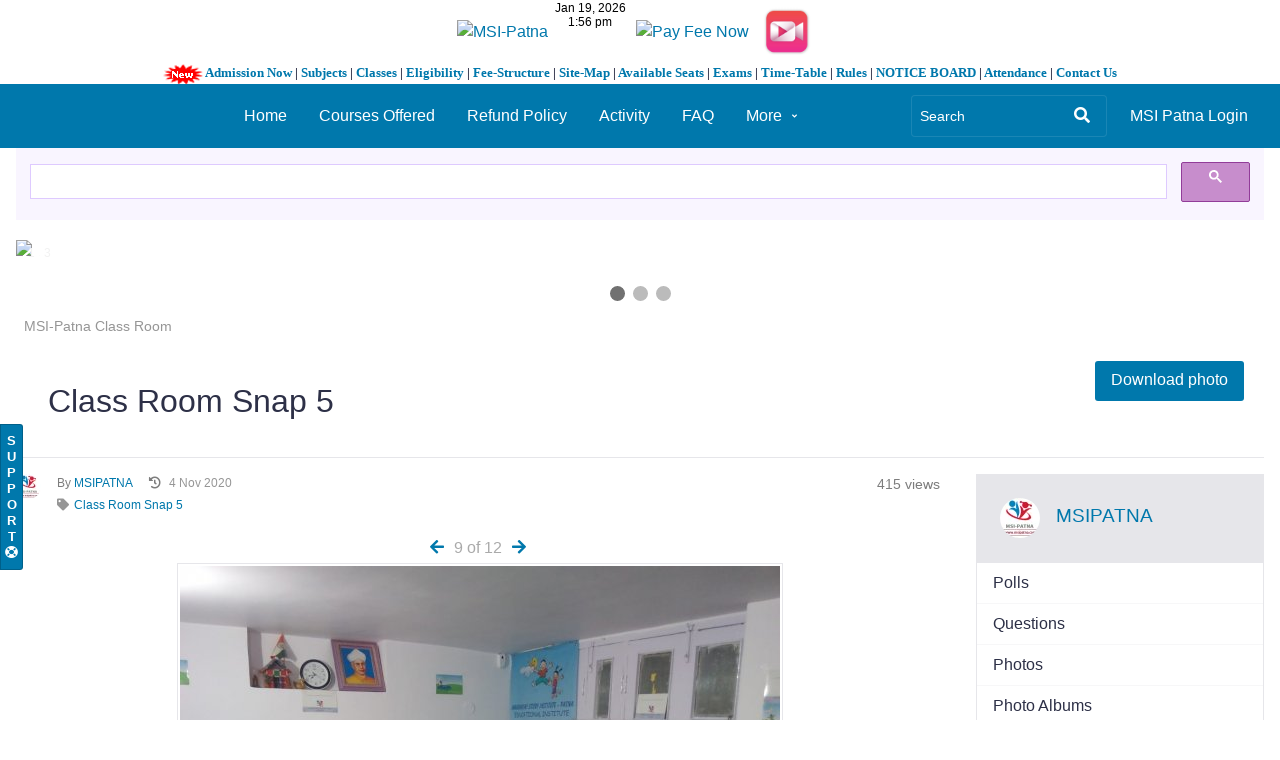

--- FILE ---
content_type: text/html; charset=UTF-8
request_url: https://kuntal.org/msipstudentslogin/photos/image/447/class-room-snap-5
body_size: 10492
content:
<!DOCTYPE html>
<html xmlns="http://www.w3.org/1999/xhtml" xml:lang="en" lang="en">
	<head>
	    <style>
* {box-sizing: border-box}
body {font-family: Verdana, sans-serif; margin:0}
.mySlides {display: none}
img {vertical-align: middle;}

/* Slideshow container */
.slideshow-container {
  max-width: 1274px;
  max-height: 397px;
  position: relative;
  margin: auto;
}

/* Next & previous buttons */
.prev, .next {
  cursor: pointer;
  position: absolute;
  top: 50%;
  width: 16px;
  padding: 16px;
  margin-top: -22px;
  color: white;
  font-weight: bold;
  font-size: 18px;
  transition: 0.6s ease;
  border-radius: 0 3px 3px 0;
  user-select: none;
}

/* Position the "next button" to the right */
.next {
  right: 0;
  border-radius: 3px 0 0 3px;
}

/* On hover, add a black background color with a little bit see-through */
.prev:hover, .next:hover {
  background-color: rgba(0,0,0,0.8);
}

/* Caption text */
.text {
  color: #f2f2f2;
  font-size: 15px;
  padding: 8px 12px;
  position: absolute;
  bottom: 8px;
  width: 100%;
  text-align: center;
}

/* Number text (1/3 etc) */
.numbertext {
  color: #f2f2f2;
  font-size: 12px;
  padding: 8px 12px;
  position: absolute;
  top: 0;
}

/* The dots/bullets/indicators */
.dot {
  cursor: pointer;
  height: 15px;
  width: 15px;
  margin: 0 2px;
  background-color: #bbb;
  border-radius: 50%;
  display: inline-block;
  transition: background-color 0.6s ease;
}

.active, .dot:hover {
  background-color: #717171;
}

/* Fading animation */
.fade {
  -webkit-animation-name: fade;
  -webkit-animation-duration: 1.5s;
  animation-name: fade;
  animation-duration: 1.5s;
}

@-webkit-keyframes fade {
  from {opacity: .4} 
  to {opacity: 1}
}

@keyframes fade {
  from {opacity: .4} 
  to {opacity: 1}
}

/* On smaller screens, decrease text size */
@media only screen and (max-width: 300px) {
  .prev, .next,.text {font-size: 11px}
}
</style>
		<center><a href="https://kuntal.org/msipstudentslogin"><img alt="MSI-Patna" src="https://www.kuntal.org/images/msipatnalogo1.png" width="590" height="74"></a><iframe src="https://free.timeanddate.com/clock/i4dxgrzk/n1040/fn2/fs12/tt0/tw0/tm1/ts1/tb4" frameborder="0" width="84" height="36"></iframe> <a href="https://rzp.io/rzp/26a77J90"><img src="https://kuntal.org/images/payfeeonline.jpg" width="198" height="64" alt="Pay Fee Now" border="0"></a><a href="https://www.youtube.com/channel/UCM9pAGM4bcWlND7shz4hFSw"target=_blank"><img alt="MSI-Patna" src="https://cdn.dribbble.com/users/3085650/screenshots/5936598/untitled-1_2x.jpg" width="74" height="74"><br/><strong><font face="Verdana" size="2"><img height="20" src="https://www.kuntal.org/msip/gif-new.gif" alt="MSI - Patna" width="40" border="0"> <a href="https://kuntal.org/msipstudentslogin/pages/view/68/admission-open-for-2019">Admission Now</a> | <a href="https://kuntal.org/msipstudentslogin/pages/view/73/subjects">Subjects</a> | <a href="https://kuntal.org/msipstudentslogin/pages/view/74/classes">Classes</a> | <a href="https://kuntal.org/msipstudentslogin/pages/view/76/eligibility">Eligibility</a> | <a href="https://kuntal.org/msipstudentslogin/pages/view/77/fee-structure">Fee-Structure</a> | <a href="https://kuntal.org/msipstudentslogin/pages/view/78/site-map">Site-Map</a> | <a href="https://kuntal.org/msipstudentslogin/pages/view/79/available-seats">Available Seats</a> | <a href="https://kuntal.org/msipstudentslogin/pages/view/80/exams">Exams</a> | <a href="https://kuntal.org/msipstudentslogin/pages/view/81/time-table">Time-Table</a> | <a href="https://kuntal.org/msipstudentslogin/pages/view/90/rules-and-regulations">Rules</a> | <a href="https://kuntal.org/msipstudentslogin/pages/view/87/notice-board">NOTICE BOARD</a> | <a href="https://kuntal.org/msipstudentslogin/pages/view/89/student-attendance">Attendance</a> | <a href="https://kuntal.org/msipstudentslogin/pages/view/91/contact-us-msi-patna-tuition-centre">Contact Us</a></font></strong></center>
<title>Class Room Snap 5 : Mandakini Study Institute - Patna</title><link rel="alternative" type="application/rss+xml" title="RSS" href="https://kuntal.org/msipstudentslogin/photos/image/447/class-room-snap-5?view=rss"><link rel="apple-touch-icon" href="https://kuntal.org/msipstudentslogin/cache/1640881002/default/graphics/favicon-128.png"><link rel="icon" href="https://kuntal.org/msipstudentslogin/cache/1640881002/default/graphics/favicon.ico"><link rel="icon" sizes="16x16 32x32 48x48 64x64 128x128" type="image/svg+xml" href="https://kuntal.org/msipstudentslogin/cache/1640881002/default/graphics/favicon.svg"><link rel="icon" sizes="16x16" type="image/png" href="https://kuntal.org/msipstudentslogin/cache/1640881002/default/graphics/favicon-16.png"><link rel="icon" sizes="32x32" type="image/png" href="https://kuntal.org/msipstudentslogin/cache/1640881002/default/graphics/favicon-32.png"><link rel="icon" sizes="64x64" type="image/png" href="https://kuntal.org/msipstudentslogin/cache/1640881002/default/graphics/favicon-64.png"><link rel="icon" sizes="128x128" type="image/png" href="https://kuntal.org/msipstudentslogin/cache/1640881002/default/graphics/favicon-128.png"><link rel="manifest" href="https://kuntal.org/msipstudentslogin/manifest.json"><link rel="stylesheet" href="https://kuntal.org/msipstudentslogin/cache/1640881002/default/font-awesome/css/all.min.css"><link rel="stylesheet" href="https://kuntal.org/msipstudentslogin/cache/1640881002/default/elgg.css"><meta content='Class Room Snap 5 : Mandakini Study Institute - Patna - Tuition Center' name='description'/>
<meta content='Class Room Snap 5 : Mandakini Study Institute - Patna, Tuition Centre, Patna Tuition, Tuition,Tuition Classes , Tuition center in patna, patna tuition center, patna tuition centre' name='keywords'/>
<meta name="viewport" content="width=device-width, initial-scale=1.0, maximum-scale=1.0, user-scalable=0">
<meta name="mobile-web-app-capable" content="yes">
<meta name="apple-mobile-web-app-capable" content="yes">
<META NAME="Author" content="kuntal.org/msipstudentslogin/">
<META NAME="classification" CONTENT="consumer">
<META NAME="distribution"   CONTENT="global">
<META NAME="rating"         CONTENT="general">
<META NAME="robots"         CONTENT="index,follow">
<META NAME="resource-type"  CONTENT="document">
<META NAME="revisit-after"  CONTENT="30 days">
<META NAME="return-after"   CONTENT="30 days">
<META NAME="copyright"      CONTENT="Copyright © 2011-2019 [ MSI-Patna ] Kuntal.org, All Rights Reserved">
<META NAME="web author"     CONTENT="www.kuntal.org/msipstudentslogin/">
<META NAME="publisher"      CONTENT="www.kuntal.org/msipstudentslogin/">
<meta name="google-site-verification" content="M-5effTvDqaJ4qpso-n-4hXYGiE-YwFCdohaCQ7fLCs" />
  <meta content="2AB2B5774D981DB297A226FA91D03D5F" name="msvalidate.01">
<link rel="shortcut icon" href="https://www.kuntal.org/274dcf1.jpg" type="image/x-icon" />
<script>
		require = function () {
		// handled in the view "elgg.js"
		_require_queue.push(arguments);
	};
	_require_queue = [];
</script>
		
	</head>
	<body >
		<div class="elgg-page elgg-page-default"><div class="elgg-page-section elgg-page-messages"><div class="elgg-inner"><ul class="elgg-system-messages"><li class="hidden"></li></ul></div></div><div class="elgg-page-section elgg-page-topbar"><div class="elgg-inner">
<div class="elgg-nav-logo">
	<!-- AddThis Button BEGIN -->
<div class="addthis_toolbox addthis_default_style addthis_32x32_style">
<a class="addthis_button_preferred_1"></a>
<a class="addthis_button_preferred_2"></a>
<a class="addthis_button_preferred_3"></a>
<a class="addthis_button_preferred_4"></a>
<a class="addthis_button_compact"></a>
<a class="addthis_counter addthis_bubble_style"></a>
</div>
<script type="text/javascript" src="https://s7.addthis.com/js/300/addthis_widget.js#pubid=xa-4ef614d108f8edb4"></script>
<!-- AddThis Button END -->
</div>

<div id="login-dropdown">
	<a href="https://kuntal.org/msipstudentslogin/login#login-dropdown-box" rel="popup" data-position="{&quot;my&quot;:&quot;right top&quot;,&quot;at&quot;:&quot;right bottom&quot;}" class="elgg-anchor"><span class="elgg-anchor-label">MSI Patna Login</span></a><div id="login-dropdown-box" class="elgg-module elgg-module-dropdown"><div class="elgg-body"><form method="post" action="https://kuntal.org/msipstudentslogin/action/login" class="elgg-form elgg-form-login elgg-js-ajax-form" enctype="multipart/form-data"><fieldset><input name="__elgg_token" value="Ba8ZEQN7wI5ZCbv1xgIWzg" type="hidden"><input name="__elgg_ts" value="1768811199" type="hidden"><div class="elgg-field elgg-field-required"><label for="elgg-field-s7l911" class="elgg-field-label">Username or email<span title="Required" class="elgg-required-indicator">&ast;</span></label><div class="elgg-field-input"><input value="" type="text" name="username" autofocus="autofocus" required="required" id="elgg-field-s7l911" class="elgg-input-text"></div></div><div class="elgg-field elgg-field-required"><label for="elgg-field-qz1o1m" class="elgg-field-label">Password<span title="Required" class="elgg-required-indicator">&ast;</span></label><div class="elgg-field-input"><input autocapitalize="off" autocorrect="off" type="password" name="password" required="required" id="elgg-field-qz1o1m" class="elgg-input-password"></div></div><input name="returntoreferer" value="true" type="hidden"><div class="elgg-foot elgg-form-footer">	<div class="elgg-foot">
		<div class="elgg-level">
			<label class="float-alt">
				<input type="checkbox" name="persistent" value="true"/>
				Remember me			</label>

			<button value="MSI Patna Login" type="submit" class="elgg-button elgg-button-submit"><span class="elgg-button-label">MSI Patna Login</span></button>		</div>
		<nav class="elgg-menu-container elgg-menu-login-container" data-menu-name="login"><ul class="elgg-menu elgg-menu-login elgg-menu-login-default" data-menu-section="default"><li data-menu-item="register" class="elgg-menu-item-register "><a href="https://kuntal.org/msipstudentslogin/register" class="elgg-anchor elgg-menu-content registration_link"><span class="elgg-anchor-label">Register To MSI Patna</span></a></li>
<li data-menu-item="forgotpassword" class="elgg-menu-item-forgotpassword "><a href="https://kuntal.org/msipstudentslogin/forgotpassword" class="elgg-anchor elgg-menu-content forgot_link"><span class="elgg-anchor-label">Lost password</span></a></li></ul></nav>	</div>
</div></fieldset></form></div></div></div>

<div class="elgg-nav-button">
	<span></span>
	<span></span>
	<span></span>
</div>

<div class="elgg-nav-collapse">
	<div class="elgg-nav-search"><form method="get" action="https://kuntal.org/msipstudentslogin/search" class="elgg-form elgg-search elgg-form-search"><fieldset><div class="elgg-field elgg-field-required"><div class="elgg-field-input"><input value="" type="text" class="elgg-input-text search-input" size="21" name="q" autocapitalize="off" autocorrect="off" required="required" placeholder="Search" id="elgg-field-imzhdj"></div></div><div class="elgg-field"><div class="elgg-field-input"><button value="&lt;span class=&quot;elgg-icon elgg-icon-search fas fa-search&quot;&gt;&lt;/span&gt;" id="elgg-field-n0y8z1" type="submit" class="elgg-button elgg-button-submit"><span class="elgg-button-label"><span class="elgg-icon elgg-icon-search fas fa-search"></span></span></button></div></div><input name="search_type" value="all" type="hidden"></fieldset></form></div><nav class="elgg-menu-container elgg-menu-site-container" data-menu-name="site"><ul class="elgg-menu elgg-menu-site elgg-menu-site-default" data-menu-section="default"><li data-menu-item="custom3" class="elgg-menu-item-custom3 "><a href="https://www.msipatna.com" class="elgg-anchor elgg-menu-content"><span class="elgg-anchor-label">Home</span></a></li>
<li data-menu-item="custom4" class="elgg-menu-item-custom4 "><a href="https://kuntal.org/msipstudentslogin/pages/view/86/courses-offered" class="elgg-anchor elgg-menu-content"><span class="elgg-anchor-label">Courses Offered</span></a></li>
<li data-menu-item="custom5" class="elgg-menu-item-custom5 "><a href="https://kuntal.org/msipstudentslogin/pages/view/891/refund-policy-mandakini-study-institute-patna" class="elgg-anchor elgg-menu-content"><span class="elgg-anchor-label">Refund Policy</span></a></li>
<li data-menu-item="activity" class="elgg-menu-item-activity "><a href="https://kuntal.org/msipstudentslogin/activity" class="elgg-anchor elgg-menu-content"><span class="elgg-icon elgg-icon-clock-o elgg-anchor-icon far fa-clock"></span><span class="elgg-anchor-label">Activity</span></a></li>
<li data-menu-item="faq" class="elgg-menu-item-faq "><a href="https://kuntal.org/msipstudentslogin/user_support/faq" class="elgg-anchor elgg-menu-content"><span class="elgg-icon elgg-icon-question-circle elgg-anchor-icon fas fa-question-circle"></span><span class="elgg-anchor-label">FAQ</span></a></li>
<li data-menu-item="more" class="elgg-menu-item-more "><a href="javascript:void(0);" class="elgg-anchor elgg-menu-content elgg-menu-closed elgg-menu-parent elgg-non-link"><span class="elgg-anchor-label">More</span><span class="elgg-icon elgg-icon-angle-down elgg-anchor-icon-alt fas fa-angle-down"></span></a><ul class="elgg-menu elgg-child-menu"><li data-menu-item="groups" class="elgg-menu-item-groups "><a href="https://kuntal.org/msipstudentslogin/groups/all" class="elgg-anchor elgg-menu-content"><span class="elgg-icon elgg-icon-users elgg-anchor-icon fas fa-users"></span><span class="elgg-anchor-label">Groups</span></a></li>
<li data-menu-item="blog" class="elgg-menu-item-blog "><a href="https://kuntal.org/msipstudentslogin/blog/all" class="elgg-anchor elgg-menu-content"><span class="elgg-icon elgg-icon-pencil-square-o elgg-anchor-icon far fa-edit"></span><span class="elgg-anchor-label">MSI Patna Blogs</span></a></li>
<li data-menu-item="bookmarks" class="elgg-menu-item-bookmarks "><a href="https://kuntal.org/msipstudentslogin/bookmarks" class="elgg-anchor elgg-menu-content"><span class="elgg-icon elgg-icon-bookmark-o elgg-anchor-icon far fa-bookmark"></span><span class="elgg-anchor-label">MSI Patna Bookmarks</span></a></li>
<li data-menu-item="file" class="elgg-menu-item-file "><a href="https://kuntal.org/msipstudentslogin/file" class="elgg-anchor elgg-menu-content"><span class="elgg-icon elgg-icon-files-o elgg-anchor-icon far fa-copy"></span><span class="elgg-anchor-label">MSI Patna Files</span></a></li>
<li data-menu-item="custom1" class="elgg-menu-item-custom1 "><a href="https://kuntal.org/msipstudentslogin/pages/view/72/online-study" class="elgg-anchor elgg-menu-content"><span class="elgg-anchor-label">Online Study</span></a></li>
<li data-menu-item="pages" class="elgg-menu-item-pages "><a href="https://kuntal.org/msipstudentslogin/pages" class="elgg-anchor elgg-menu-content"><span class="elgg-icon elgg-icon-file-text-o elgg-anchor-icon far fa-file-alt"></span><span class="elgg-anchor-label">Pages</span></a></li>
<li data-menu-item="photos" class="elgg-menu-item-photos  elgg-state-selected"><a href="https://kuntal.org/msipstudentslogin/photos/siteimagesall" class="elgg-anchor elgg-menu-content"><span class="elgg-icon elgg-icon-file-image-o elgg-anchor-icon far fa-file-image"></span><span class="elgg-anchor-label">Photos</span></a></li>
<li data-menu-item="poll" class="elgg-menu-item-poll "><a href="https://kuntal.org/msipstudentslogin/poll/all" class="elgg-anchor elgg-menu-content"><span class="elgg-icon elgg-icon-chart-pie elgg-anchor-icon fas fa-chart-pie"></span><span class="elgg-anchor-label">Polls</span></a></li>
<li data-menu-item="questions" class="elgg-menu-item-questions "><a href="https://kuntal.org/msipstudentslogin/questions/all" class="elgg-anchor elgg-menu-content"><span class="elgg-icon elgg-icon-question elgg-anchor-icon fas fa-question"></span><span class="elgg-anchor-label">Questions</span></a></li>
<li data-menu-item="members" class="elgg-menu-item-members "><a href="https://kuntal.org/msipstudentslogin/members" class="elgg-anchor elgg-menu-content"><span class="elgg-icon elgg-icon-address-book-o elgg-anchor-icon far fa-address-book"></span><span class="elgg-anchor-label">Students</span></a></li>
<li data-menu-item="help_center" class="elgg-menu-item-help-center "><a href="https://kuntal.org/msipstudentslogin/user_support/help_center" class="elgg-anchor elgg-menu-content elgg-lightbox"><span class="elgg-icon elgg-icon-life-ring-regular elgg-anchor-icon far fa-life-ring"></span><span class="elgg-anchor-label">Support</span></a></li>
<li data-menu-item="thewire" class="elgg-menu-item-thewire "><a href="https://kuntal.org/msipstudentslogin/thewire/all" class="elgg-anchor elgg-menu-content"><span class="elgg-icon elgg-icon-comments-o elgg-anchor-icon far fa-comments"></span><span class="elgg-anchor-label">The Wire</span></a></li>
<li data-menu-item="custom2" class="elgg-menu-item-custom2 "><a href="https://kuntal.org/msipstudentslogin/pages/view/129/daily-lecture-sheet" class="elgg-anchor elgg-menu-content"><span class="elgg-anchor-label">Video Lectures</span></a></li></ul></li></ul></nav></div>
</div></div><div class="elgg-page-section elgg-page-header"><div class="elgg-inner">    <center>
<script async src="https://cse.google.com/cse.js?cx=partner-pub-2137160079922115:3307967656"></script>
<div class="gcse-search"></div>

 </div></div><div class="elgg-page-section elgg-page-body"><div class="elgg-inner"><div class="slideshow-container">

<div class="mySlides fade">
    
  <div class="numbertext">1 / 3</div>
  <img src="https://kuntal.org/images/msipatnalogo2020.jpg" style="width:100%">
  <div class="text"></div>
</div>

<div class="mySlides fade">
  <div class="numbertext">2 / 3</div>
  <img src="https://kuntal.org/images/msipatnalogo.jpg" style="width:100%">
  <div class="text"></div>
</div>

<div class="mySlides fade">
  <div class="numbertext">3 / 3</div>
  <img src="https://kuntal.org/images/msi-patna.jpg" style="width:100%">
  <div class="text"></div>
</div>

<a class="prev" onclick="plusSlides(-1)">&#10094;</a>
<a class="next" onclick="plusSlides(1)">&#10095;</a>

</div>
<br>

<div style="text-align:center">
  <span class="dot" onclick="currentSlide(1)"></span> 
  <span class="dot" onclick="currentSlide(2)"></span> 
  <span class="dot" onclick="currentSlide(3)"></span> 
</div>

<script>
var slideIndex = 1;
showSlides(slideIndex);

function plusSlides(n) {
  showSlides(slideIndex += n);
}

function currentSlide(n) {
  showSlides(slideIndex = n);
}

function showSlides(n) {
  var i;
  var slides = document.getElementsByClassName("mySlides");
  var dots = document.getElementsByClassName("dot");
  if (n > slides.length) {slideIndex = 1}    
  if (n < 1) {slideIndex = slides.length}
  for (i = 0; i < slides.length; i++) {
      slides[i].style.display = "none";  
  }
  for (i = 0; i < dots.length; i++) {
      dots[i].className = dots[i].className.replace(" active", "");
  }
  slides[slideIndex-1].style.display = "block";  
  dots[slideIndex-1].className += " active";
}
</script>
    
<div class="elgg-layout clearfix elgg-layout-one-sidebar"><div class="elgg-layout-breadcrumbs clearfix">
	<nav class="elgg-menu-container elgg-menu-breadcrumbs-container" data-menu-name="breadcrumbs"><ul class="elgg-menu elgg-menu-breadcrumbs elgg-breadcrumbs elgg-menu-hz elgg-menu-breadcrumbs-default" data-menu-section="default"><li data-menu-item="0" class="elgg-menu-item-0 "><a href="https://kuntal.org/msipstudentslogin/photos/album/443/msi-patna-class-room" class="elgg-anchor elgg-menu-content"><span class="elgg-anchor-label">MSI-Patna Class Room</span></a></li></ul></nav></div>

<div class="elgg-head elgg-layout-header">
	<h2 class="elgg-heading-main">Class Room Snap 5</h2><nav class="elgg-menu-container elgg-menu-title-container" data-menu-name="title"><ul class="elgg-menu elgg-menu-title elgg-menu-hz elgg-menu-title-default" data-menu-section="default"><li data-menu-item="download" class="elgg-menu-item-download "><a href="https://kuntal.org/msipstudentslogin/photos/download/447/attachment" class="elgg-anchor elgg-menu-content elgg-button elgg-button-action"><span class="elgg-anchor-label">Download photo</span></a></li></ul></nav></div>
<div class="elgg-layout-columns">
<div class="elgg-main elgg-body elgg-layout-body clearfix">
	<div class="elgg-layout-content clearfix">
	<div class="elgg-image-block clearfix mbl"><div class="elgg-image"><div class="elgg-avatar elgg-avatar-tiny elgg-avatar-menu"><ul rel="WinN27Nc0X95ld-a-nAUWwTnNQuVOow8zOZ-0P7sSJ0" class="elgg-menu elgg-menu-hover" data-menu-placeholder="1" data-elgg-menu-data="{&quot;g&quot;:60,&quot;pog&quot;:60,&quot;c&quot;:[&quot;photos&quot;],&quot;m&quot;:&quot;WinN27Nc0X95ld-a-nAUWwTnNQuVOow8zOZ-0P7sSJ0&quot;,&quot;i&quot;:[]}"></ul><a href="https://kuntal.org/msipstudentslogin/profile/admin" class="elgg-anchor"><span class="elgg-anchor-label"><img src="https://kuntal.org/msipstudentslogin/serve-file/e0/l1708037845/di/c0/bMEyNBKw-aqTiC6No9ANcFBz3AmhxjxTqGySXuCxYnE/1/60/profile/60tiny.jpg" alt="MSIPATNA" title="MSIPATNA"></span></a></div></div><div class="elgg-body"><div data-guid="447" class="elgg-image-block clearfix"><div class="elgg-body"><div class="elgg-listing-summary-metadata"><nav class="elgg-menu-container elgg-menu-social-container" data-menu-name="social"><ul class="elgg-menu elgg-menu-social elgg-menu-hz elgg-menu-social-default" data-menu-section="default"><li data-menu-item="views" class="elgg-menu-item-views "><a href="javascript:void(0);" class="elgg-anchor elgg-menu-content elgg-non-link"><span class="elgg-anchor-label"><span>415 views</span></span></a></li>
<li data-menu-item="likes_count" class="elgg-menu-item-likes-count hidden "><a href="#" title="See who liked this" data-likes-guid="447" data-colorbox-opts="{&quot;maxHeight&quot;:&quot;85%&quot;,&quot;href&quot;:&quot;https:\/\/kuntal.org\/msipstudentslogin\/ajax\/view\/likes\/popup?guid=447&quot;}" class="elgg-anchor elgg-menu-content elgg-lightbox"><span class="elgg-badge">0 likes</span></a></li></ul></nav></div><div class="elgg-listing-summary-subtitle elgg-subtext"><div class="elgg-listing-imprint"><span class="elgg-listing-byline">By <a href="https://kuntal.org/msipstudentslogin/profile/admin" class="elgg-anchor"><span class="elgg-anchor-label">MSIPATNA</span></a></span><span class="elgg-listing-time"><span class="elgg-icon elgg-icon-history fas fa-history"></span><time title=" 4 November 2020 @  7:30pm" datetime="2020-11-04T19:30:00+00:00"> 4 Nov 2020</time></span></div></div><div class="elgg-tags"><span class="elgg-icon elgg-icon-tag fas fa-tag"></span><span class="elgg-tag"><a value="Class Room Snap 5" href="https://kuntal.org/msipstudentslogin/search?q=Class+Room+Snap+5&amp;search_type=tags" rel="tag" class="elgg-anchor"><span class="elgg-anchor-label">Class Room Snap 5</span></a></span></div></div></div></div></div><div class="tidypics-photo-wrapper center"><ul class="elgg-menu elgg-menu-hz tidypics-album-nav"><li><a href="https://kuntal.org/msipstudentslogin/photos/image/448/class-room-snap-4" class="elgg-anchor"><span class="elgg-anchor-label"><span class="elgg-icon elgg-icon-arrow-left fas fa-arrow-left"></span></span></a></li><li><span>9 of 12</span></li><li><a href="https://kuntal.org/msipstudentslogin/photos/image/446/class-room-snap-6" class="elgg-anchor"><span class="elgg-anchor-label"><span class="elgg-icon elgg-icon-arrow-right fas fa-arrow-right"></span></span></a></li></ul><div class="elgg-module elgg-module-popup tidypics-tagging-help pam hidden" id="tidypics-tagging-help">Select the area that you want to tag or <a href="#" id="tidypics-tagging-quit" rel="nofollow" class="elgg-anchor"><span class="elgg-anchor-label">Quit</span></a>.<br> Type a site member's name in or add a word tag to the photo.</div><div id="tidypics-tagging-select" class="elgg-module tidypics-tagging-select pam hidden elgg-module-popup"><div class="elgg-head"><h3>Tag this photo</h3></div><div class="elgg-body"><form method="post" action="https://kuntal.org/msipstudentslogin/action/photos/image/tag" class="elgg-form elgg-form-photos-image-tag" enctype="multipart/form-data"><fieldset><input name="__elgg_token" value="Ba8ZEQN7wI5ZCbv1xgIWzg" type="hidden"><input name="__elgg_ts" value="1768811199" type="hidden"><div class="elgg-field elgg-field-required"><div class="elgg-field-input"><input value="" name="username" required="required" id="elgg-field-ip6xem" class="elgg-input-autocomplete" type="text" data-source="https://kuntal.org/msipstudentslogin/livesearch/users?match_on=users&amp;view=json"><script>
	require(['elgg/autocomplete'], function (autoc) {
		autoc.init();
	});
</script>
</div></div><input name="guid" value="447" type="hidden"><input name="coordinates" type="hidden"><div class="elgg-foot elgg-form-footer"><div class="elgg-field"><div class="elgg-field-input"><button value="Tag" id="elgg-field-lj6ddp" type="submit" class="elgg-button elgg-button-submit"><span class="elgg-button-label">Tag</span></button></div></div></div></fieldset></form></div></div><img src="https://kuntal.org/msipstudentslogin/photos/thumbnail/447/large/" class="elgg-photo tidypics-photo" title="Class Room Snap 5" alt="Class Room Snap 5"></div><div class="elgg-output mbl"><p>Class Room Snap 5</p></div></div>
</div>
<div class="elgg-sidebar elgg-layout-sidebar clearfix">
	<div class="elgg-module elgg-owner-block  elgg-module-info"><div class="elgg-head"><div data-guid="60" class="elgg-image-block clearfix elgg-chip"><div class="elgg-image"><div class="elgg-avatar elgg-avatar-small elgg-avatar-menu"><ul rel="7BL9w8E2lkFt7oE1vgILWSEvhbZUznlNes9H0w3bxFo" class="elgg-menu elgg-menu-hover" data-menu-placeholder="1" data-elgg-menu-data="{&quot;g&quot;:60,&quot;pog&quot;:60,&quot;c&quot;:[&quot;photos&quot;,&quot;owner_block&quot;],&quot;m&quot;:&quot;7BL9w8E2lkFt7oE1vgILWSEvhbZUznlNes9H0w3bxFo&quot;,&quot;i&quot;:[]}"></ul><a href="https://kuntal.org/msipstudentslogin/profile/admin" class="elgg-anchor"><span class="elgg-anchor-label"><img src="https://kuntal.org/msipstudentslogin/serve-file/e0/l1708037845/di/c0/iO4hg7qgJWiVMyHzZ6G4zhS4f721adVGgYyhsf726Ak/1/60/profile/60small.jpg" alt="MSIPATNA" title="MSIPATNA"></span></a></div></div><div class="elgg-body"><h3 class="elgg-listing-summary-title"><a href="https://kuntal.org/msipstudentslogin/profile/admin" class="elgg-anchor"><span class="elgg-anchor-label">MSIPATNA</span></a></h3></div></div></div><div class="elgg-body"><nav class="elgg-menu-container elgg-menu-owner-block-container" data-menu-name="owner_block"><ul class="elgg-menu elgg-menu-owner-block elgg-menu-owner-block-default" data-menu-section="default"><li data-menu-item="poll" class="elgg-menu-item-poll "><a href="https://kuntal.org/msipstudentslogin/poll/owner/admin" class="elgg-anchor elgg-menu-content"><span class="elgg-anchor-label">Polls</span></a></li>
<li data-menu-item="questions" class="elgg-menu-item-questions "><a href="https://kuntal.org/msipstudentslogin/questions/owner/admin" class="elgg-anchor elgg-menu-content"><span class="elgg-anchor-label">Questions</span></a></li>
<li data-menu-item="photos" class="elgg-menu-item-photos "><a href="https://kuntal.org/msipstudentslogin/photos/siteimagesowner/60" class="elgg-anchor elgg-menu-content"><span class="elgg-anchor-label">Photos</span></a></li>
<li data-menu-item="photo_albums" class="elgg-menu-item-photo-albums "><a href="https://kuntal.org/msipstudentslogin/photos/owner/admin" class="elgg-anchor elgg-menu-content"><span class="elgg-anchor-label">Photo Albums</span></a></li>
<li data-menu-item="activity:owner" class="elgg-menu-item-activity-owner "><a href="https://kuntal.org/msipstudentslogin/activity/owner/admin" class="elgg-anchor elgg-menu-content"><span class="elgg-anchor-label">Activity</span></a></li>
<li data-menu-item="blog" class="elgg-menu-item-blog "><a href="https://kuntal.org/msipstudentslogin/blog/owner/admin" class="elgg-anchor elgg-menu-content"><span class="elgg-anchor-label">MSI Patna Blogs</span></a></li>
<li data-menu-item="bookmarks" class="elgg-menu-item-bookmarks "><a href="https://kuntal.org/msipstudentslogin/bookmarks/owner/admin" class="elgg-anchor elgg-menu-content"><span class="elgg-anchor-label">MSI Patna Bookmarks</span></a></li>
<li data-menu-item="file" class="elgg-menu-item-file "><a href="https://kuntal.org/msipstudentslogin/file/owner/admin" class="elgg-anchor elgg-menu-content"><span class="elgg-anchor-label">MSI Patna Files</span></a></li>
<li data-menu-item="pages" class="elgg-menu-item-pages "><a href="https://kuntal.org/msipstudentslogin/pages/owner/admin" class="elgg-anchor elgg-menu-content"><span class="elgg-anchor-label">Pages</span></a></li>
<li data-menu-item="thewire" class="elgg-menu-item-thewire "><a href="https://kuntal.org/msipstudentslogin/thewire/owner/admin" class="elgg-anchor elgg-menu-content"><span class="elgg-anchor-label">Wire post</span></a></li></ul></nav></div></div><div class="elgg-module elgg-page-menu elgg-module-info"><div class="elgg-body"><nav class="elgg-menu-container elgg-menu-page-container" data-menu-name="page"><ul class="elgg-menu elgg-menu-page elgg-menu-page-a" data-menu-section="A"><li data-menu-item="A10_tiypics_siteimages" class="elgg-menu-item-a10-tiypics-siteimages "><a href="https://kuntal.org/msipstudentslogin/photos/siteimagesall" class="elgg-anchor elgg-menu-content"><span class="elgg-anchor-label">All Photos</span></a></li>
<li data-menu-item="A20_tiypics_albums" class="elgg-menu-item-a20-tiypics-albums "><a href="https://kuntal.org/msipstudentslogin/photos/all" class="elgg-anchor elgg-menu-content"><span class="elgg-anchor-label">All Photo Albums</span></a></li></ul></nav></div></div></div>
</div></div></div></div><div class="elgg-page-section elgg-page-footer"><div class="elgg-inner"><p align="center">
 
            <br/><FONT face=Georgia size=4></FONT></P></TD></TR></TBODY></TABLE></P><center><b><a href="https://wa.me/message/HYXQH7XEB5KFE1"><img height="30" src="https://kuntal.org/images/KuntalOrgWhatsapp.png" width="30" alt="Kuntal.Org | Whatsapp"></a>      <a href="https://www.youtube.com/channel/UCM9pAGM4bcWlND7shz4hFSw"><img height="30" src="https://cdn1.iconfinder.com/data/icons/logotypes/32/youtube-512.png"  width="30" alt="MSI-Patna | Youtube"></a>      <a href="https://www.facebook.com/msipatna/"><img height="30" src="https://kuntal.org/facebook_logos_PNG19759.png"  width="30" alt="MSI-Patna | Facebook"></a>      <a href="https://twitter.com/msipatna"/><img height="30" src="https://kuntal.org/small-twitter-icon-png-23.jpg"  width="30" alt="MSI-Patna | Twitter"></a>      <a href="https://www.instagram.com/msipatna/"><img height="30" src="https://cdn2.iconfinder.com/data/icons/instagram-new/512/instagram-logo-color-512.png"  width="30" alt="MSI-Patna | Instagram"></a>      <a href="https://msipatna.blogspot.com"><img height="30" src="https://www.ya-graphic.com/wp-content/uploads/2012/11/blogger.jpg"  width="30" alt="MSI-Patna | Blogger"></a></b></br></a>
<a href="https://kuntal.org/msipatna"><img src="https://www.kuntal.org/images/kuntalorglogo-removebg-preview (2).png" alt="KUNTAL.ORG | MSIPATNA.COM"></a><br><font face="Arial" size="2">&copy; 2011 - 2025  [ MSI-Patna ] Kuntal.Org Inc. All Rights Reserved...</br><a href="https://kuntal.org/msipstudentslogin/about"><b>About</b></a> | <a href="https://kuntal.org/msipstudentslogin/terms"><b>Terms</b></a> | <a href="https://kuntal.org/msipstudentslogin/privacy"><b>Privacy</b></a> | <a href="https://kuntal.org/msipstudentslogin/pages/view/91/contact-us-msi-patna-tuition-centre"><font face="Arial" size=
          "2"><strong>Contact Us</strong></font></a> | <a href="https://kuntal.org/msipstudentslogin/pages/view/891/refund-policy-mandakini-study-institute-patna"><font face="Arial" size=
          "2"><strong>MSI-Patna Refund Policy</strong></font></a> | <a href="https://kuntal.org" title="Kuntal.Org">Powered by Kuntal.Org</a><br>
<script src="https://images.dmca.com/Badges/DMCABadgeHelper.min.js"> </script>
<!-- Global site tag (gtag.js) - Google Analytics -->
<script async src="https://www.googletagmanager.com/gtag/js?id=UA-80716414-1"></script>
<script>
  window.dataLayer = window.dataLayer || [];
  function gtag(){dataLayer.push(arguments);}
  gtag('js', new Date());

  gtag('config', 'UA-80716414-1');
</script><!-- Google tag (gtag.js) -->
<script async src="https://www.googletagmanager.com/gtag/js?id=G-EQ2XJKKVDT"></script>
<script>
  window.dataLayer = window.dataLayer || [];
  function gtag(){dataLayer.push(arguments);}
  gtag('js', new Date());

  gtag('config', 'G-EQ2XJKKVDT');
</script></center><div id="user-support-button" title="Click to open the Help Center" class="position-horizontal-left position-vertical-bottom" style="bottom: 150px;"><a href="https://kuntal.org/msipstudentslogin/user_support/help_center" class="elgg-anchor user-support-button-help-center elgg-lightbox"><span class="elgg-anchor-label">S<br />u<br />p<br />p<br />o<br />r<br />t<br /></span><span class="elgg-icon elgg-icon-life-ring elgg-anchor-icon-alt fas fa-life-ring"></span></a></div></div></div></div><!-- Default Statcounter code for Kuntal.org
http://www.kuntal.org -->
<script type="text/javascript">
var sc_project=10905765; 
var sc_invisible=1; 
var sc_security="6893aa93"; 
</script>
<script type="text/javascript"
src="https://www.statcounter.com/counter/counter.js"
async></script>
<noscript><div class="statcounter"><a title="Web Analytics"
href="https://statcounter.com/" target="_blank"><img
class="statcounter"
src="https://c.statcounter.com/10905765/0/6893aa93/1/"
alt="Web Analytics"></a></div></noscript>
<!-- End of Statcounter Code -->
<script>
var elgg = {"config":{"lastcache":1640881002,"viewtype":"default","simplecache_enabled":1,"current_language":"en"},"security":{"token":{"__elgg_ts":1768811199,"__elgg_token":"Ba8ZEQN7wI5ZCbv1xgIWzg"}},"session":{"user":null,"token":"VgGOtLms6U14jP5toT1l5H"},"_data":{},"page_owner":{"guid":60,"type":"user","subtype":"user","owner_guid":60,"container_guid":0,"time_created":"2019-05-21T10:42:10+00:00","time_updated":"2019-05-21T10:42:10+00:00","url":"https:\/\/kuntal.org\/msipstudentslogin\/profile\/admin","name":"MSIPATNA","username":"admin","language":"en"}};
</script><script src="https://kuntal.org/msipstudentslogin/cache/1640881002/default/jquery.js"></script><script src="https://kuntal.org/msipstudentslogin/cache/1640881002/default/jquery-ui.js"></script><script src="https://kuntal.org/msipstudentslogin/cache/1640881002/default/elgg/require_config.js"></script><script src="https://kuntal.org/msipstudentslogin/cache/1640881002/default/require.js"></script><script src="https://kuntal.org/msipstudentslogin/cache/1640881002/default/elgg.js"></script><script src="https://kuntal.org/msipstudentslogin/cache/1640881002/default/jquery.imgareaselect.js"></script><script>
require([
    "tidypics/tidypics",
    "tidypics/tagging",
    "elgg/likes",
    "input/form",
    "page/elements/topbar"
]);
</script>	</body>
</html>


--- FILE ---
content_type: text/css;charset=utf-8
request_url: https://kuntal.org/msipstudentslogin/cache/1640881002/default/elgg.css
body_size: 28102
content:
/*! normalize.css v8.0.1 | MIT License | github.com/necolas/normalize.css */
/* Document
   ========================================================================== */
/**
 * 1. Correct the line height in all browsers.
 * 2. Prevent adjustments of font size after orientation changes in iOS.
 */
html { line-height: 1.15; -webkit-text-size-adjust: 100%; }

/* Sections
   ========================================================================== */
/**
 * Remove the margin in all browsers.
 */
body { margin: 0; }

/**
 * Render the `main` element consistently in IE.
 */
main { display: block; }

/**
 * Correct the font size and margin on `h1` elements within `section` and
 * `article` contexts in Chrome, Firefox, and Safari.
 */
h1 { font-size: 2em; margin: .67em 0; }

/* Grouping content
   ========================================================================== */
/**
 * 1. Add the correct box sizing in Firefox.
 * 2. Show the overflow in Edge and IE.
 */
hr { -webkit-box-sizing: content-box; -moz-box-sizing: content-box; box-sizing: content-box; height: 0; overflow: visible; }

/**
 * 1. Correct the inheritance and scaling of font size in all browsers.
 * 2. Correct the odd `em` font sizing in all browsers.
 */
pre { font-family: monospace,monospace; font-size: 1em; }

/* Text-level semantics
   ========================================================================== */
/**
 * Remove the gray background on active links in IE 10.
 */
a { background-color: transparent; }

/**
 * 1. Remove the bottom border in Chrome 57-
 * 2. Add the correct text decoration in Chrome, Edge, IE, Opera, and Safari.
 */
abbr[title] { border-bottom: none; text-decoration: underline; text-decoration: underline dotted; }

/**
 * Add the correct font weight in Chrome, Edge, and Safari.
 */
b, strong { font-weight: bolder; }

/**
 * 1. Correct the inheritance and scaling of font size in all browsers.
 * 2. Correct the odd `em` font sizing in all browsers.
 */
code, kbd, samp { font-family: monospace,monospace; font-size: 1em; }

/**
 * Add the correct font size in all browsers.
 */
small { font-size: 80%; }

/**
 * Prevent `sub` and `sup` elements from affecting the line height in
 * all browsers.
 */
sub, sup { font-size: 75%; line-height: 0; position: relative; vertical-align: baseline; }
sub { bottom: -.25em; }
sup { top: -.5em; }

/* Embedded content
   ========================================================================== */
/**
 * Remove the border on images inside links in IE 10.
 */
img { border-style: none; }

/* Forms
   ========================================================================== */
/**
 * 1. Change the font styles in all browsers.
 * 2. Remove the margin in Firefox and Safari.
 */
button, input, optgroup, select, textarea { font-family: inherit; font-size: 100%; line-height: 1.15; margin: 0; }

/**
 * Show the overflow in IE.
 * 1. Show the overflow in Edge.
 */
button, input { overflow: visible; }

/**
 * Remove the inheritance of text transform in Edge, Firefox, and IE.
 * 1. Remove the inheritance of text transform in Firefox.
 */
button, select { text-transform: none; }

/**
 * Correct the inability to style clickable types in iOS and Safari.
 */
button, [type="button"], [type="reset"], [type="submit"] { -webkit-appearance: button; }

/**
 * Remove the inner border and padding in Firefox.
 */
button::-moz-focus-inner, [type="button"]::-moz-focus-inner, [type="reset"]::-moz-focus-inner, [type="submit"]::-moz-focus-inner { border-style: none; padding: 0; }

/**
 * Restore the focus styles unset by the previous rule.
 */
button:-moz-focusring, [type="button"]:-moz-focusring, [type="reset"]:-moz-focusring, [type="submit"]:-moz-focusring { outline: 1px dotted ButtonText; }

/**
 * Correct the padding in Firefox.
 */
fieldset { padding: .35em .75em .625em; }

/**
 * 1. Correct the text wrapping in Edge and IE.
 * 2. Correct the color inheritance from `fieldset` elements in IE.
 * 3. Remove the padding so developers are not caught out when they zero out
 *    `fieldset` elements in all browsers.
 */
legend { -webkit-box-sizing: border-box; -moz-box-sizing: border-box; box-sizing: border-box; color: inherit; display: table; max-width: 100%; padding: 0; white-space: normal; }

/**
 * Add the correct vertical alignment in Chrome, Firefox, and Opera.
 */
progress { vertical-align: baseline; }

/**
 * Remove the default vertical scrollbar in IE 10+.
 */
textarea { overflow: auto; }

/**
 * 1. Add the correct box sizing in IE 10.
 * 2. Remove the padding in IE 10.
 */
[type="checkbox"], [type="radio"] { -webkit-box-sizing: border-box; -moz-box-sizing: border-box; box-sizing: border-box; padding: 0; }

/**
 * Correct the cursor style of increment and decrement buttons in Chrome.
 */
[type="number"]::-webkit-inner-spin-button, [type="number"]::-webkit-outer-spin-button { height: auto; }

/**
 * 1. Correct the odd appearance in Chrome and Safari.
 * 2. Correct the outline style in Safari.
 */
[type="search"] { -webkit-appearance: textfield; outline-offset: -2px; }

/**
 * Remove the inner padding in Chrome and Safari on macOS.
 */
[type="search"]::-webkit-search-decoration { -webkit-appearance: none; }

/**
 * 1. Correct the inability to style clickable types in iOS and Safari.
 * 2. Change font properties to `inherit` in Safari.
 */
::-webkit-file-upload-button { -webkit-appearance: button; font: inherit; }

/* Interactive
   ========================================================================== */
/*
 * Add the correct display in Edge, IE 10+, and Firefox.
 */
details { display: block; }

/*
 * Add the correct display in all browsers.
 */
summary { display: list-item; }

/* Misc
   ========================================================================== */
/**
 * Add the correct display in IE 10+.
 */
template { display: none; }

/**
 * Add the correct display in IE 10.
 */
[hidden] { display: none; }

/* <style> /**/
/* Some of the reset concepts borrowed from https://bulma.io/ */
html, body, p, ol, ul, li, dl, dt, dd, blockquote, figure, fieldset, legend, textarea, pre, iframe, hr, h1, h2, h3, h4, h5, h6 { margin: 0; padding: 0; }
h1, h2, h3, h4, h5, h6 { font-size: 100%; font-weight: normal; }
html { -webkit-box-sizing: border-box; -moz-box-sizing: border-box; box-sizing: border-box; }
* { -webkit-box-sizing: inherit; -moz-box-sizing: inherit; box-sizing: inherit; }
*:before, *:after { -webkit-box-sizing: inherit; -moz-box-sizing: inherit; box-sizing: inherit; }
img, embed, object, audio, video { max-width: 100%; }
iframe { border: 0; }
table { border-collapse: collapse; border-spacing: 0; }
td, th { padding: 0; text-align: left; }
html { background-color: white; font-size: 16px; -moz-osx-font-smoothing: grayscale; -webkit-font-smoothing: antialiased; min-width: 300px; overflow-x: hidden; overflow-y: scroll; text-rendering: optimizeLegibility; -webkit-text-size-adjust: 100%; -moz-text-size-adjust: 100%; -ms-text-size-adjust: 100%; text-size-adjust: 100%; }
article, aside, figure, footer, header, hgroup, section { display: block; }
body, button, input, select, textarea { font-family: BlinkMacSystemFont, -apple-system, "Segoe UI","Roboto", "Oxygen", "Ubuntu", "Cantarell", "Fira Sans","Droid Sans", "Helvetica Neue", "Helvetica", "Arial", sans-serif; }
code, pre { -moz-osx-font-smoothing: auto; -webkit-font-smoothing: auto; font-family: monospace; }
body { color: #2d3047; background: #FFF; font-size: 1rem; font-weight: 400; line-height: 1.5; }
a { cursor: pointer; text-decoration: none; }
a strong { color: currentColor; }
code { background-color: #fafafa; color: #ff3860; font-size: .875em; font-weight: normal; padding: .25em .5em .25em; }
hr { background-color: #dcdcdc; border: none; display: block; height: 1px; margin: 1.5rem 0; }
img { height: auto; max-width: 100%; }
input[type="checkbox"], input[type="radio"] { vertical-align: baseline; }
small { font-size: .875em; }
span { font-style: inherit; font-weight: inherit; }
pre { -webkit-overflow-scrolling: touch; background-color: #fafafa; color: #2d3047; font-size: .875em; overflow-x: auto; padding: 1.25rem 1.5rem; white-space: pre; word-wrap: normal; }
pre code { background-color: transparent; color: currentColor; font-size: 1em; padding: 0; }
table td, table th { text-align: left; vertical-align: top; }
table th { color: #363636; }

/* Elgg Reset /**/
ol, ul { list-style: none; }
em, i { font-style: italic; }
ins { text-decoration: none; }
strike, del { text-decoration: line-through; }
strong, b { font-weight: 600; }
table { border-collapse: collapse; border-spacing: 0; }
caption, th, td { text-align: left; font-weight: normal; vertical-align: top; }
blockquote:before, blockquote:after, q:before, q:after { content: ""; }
blockquote, q { quotes: "" ""; }
a { text-decoration: none; }
button::-moz-focus-inner, input::-moz-focus-inner { border: 0; padding: 0; }
[hidden] { display: none !important; }
fieldset { border: none; min-width: 0; }

/* <style> /**/
/* Clearfix */
.clearfix:after { visibility: hidden; display: block; font-size: 0; content: " "; clear: both; height: 0; }

/* ***************************************
	Grid
*************************************** */
.elgg-col { float: left; }
.elgg-col-alt { float: right; }
.elgg-col-1of1 { float: none; width: 100%; }
.elgg-col-1of2 { width: 50%; }
.elgg-col-1of3 { width: 33.33%; }
.elgg-col-2of3 { width: 66.66%; }
.elgg-col-1of4 { width: 25%; }
.elgg-col-3of4 { width: 75%; }
.elgg-col-1of5 { width: 20%; }
.elgg-col-2of5 { width: 40%; }
.elgg-col-3of5 { width: 60%; }
.elgg-col-4of5 { width: 80%; }
.elgg-col-1of6 { width: 16.66%; }
.elgg-col-5of6 { width: 83.33%; }

/* Create a responsive grid */
.elgg-grid { display: -ms-flexbox; display: -webkit-flex; display: flex; -webkit-flex-wrap: wrap; -ms-flex-wrap: wrap; flex-wrap: wrap; margin: 0 -.5rem; }
@media screen and (max-width: 50rem) {
.elgg-grid > * { width: 100%; }
}

/* Create a multiline grid */
.elgg-columns { display: -ms-flexbox; display: -webkit-flex; display: flex; -webkit-flex-wrap: wrap; -ms-flex-wrap: wrap; flex-wrap: wrap; margin: 0 -.5rem; }

/* Create a single row grid */
.elgg-row { display: -ms-flexbox; display: -webkit-flex; display: flex; -webkit-flex-wrap: nowrap; -ms-flex-wrap: nowrap; flex-wrap: nowrap; margin: 0 -.5rem; }
.elgg-columns .elgg-col, .elgg-columns .elgg-col-alt, .elgg-row .elgg-col, .elgg-row .elgg-col-alt, .elgg-grid .elgg-col, .elgg-grid .elgg-col-alt { float: none; display: block; -webkit-flex-basis: 0; flex-basis: 0; -webkit-flex-grow: 1; flex-grow: 1; -webkit-flex-shrink: 1; flex-shrink: 1; padding: 0 .5rem; }
.elgg-columns > *:not(.elgg-col), .elgg-columns .elgg-col-1of1, .elgg-columns .elgg-col-1of2, .elgg-columns .elgg-col-1of3, .elgg-columns .elgg-col-2of3, .elgg-columns .elgg-col-1of4, .elgg-columns .elgg-col-3of4, .elgg-columns .elgg-col-1of5, .elgg-columns .elgg-col-2of5, .elgg-columns .elgg-col-3of5, .elgg-columns .elgg-col-4of5, .elgg-columns .elgg-col-1of6, .elgg-columns .elgg-col-5of6, .elgg-row > *:not(.elgg-col), .elgg-row .elgg-col-1of1, .elgg-row .elgg-col-1of2, .elgg-row .elgg-col-1of3, .elgg-row .elgg-col-2of3, .elgg-row .elgg-col-1of4, .elgg-row .elgg-col-3of4, .elgg-row .elgg-col-1of5, .elgg-row .elgg-col-2of5, .elgg-row .elgg-col-3of5, .elgg-row .elgg-col-4of5, .elgg-row .elgg-col-1of6, .elgg-row .elgg-col-5of6, .elgg-grid > *:not(.elgg-col), .elgg-grid .elgg-col-1of1, .elgg-grid .elgg-col-1of2, .elgg-grid .elgg-col-1of3, .elgg-grid .elgg-col-2of3, .elgg-grid .elgg-col-1of4, .elgg-grid .elgg-col-3of4, .elgg-grid .elgg-col-1of5, .elgg-grid .elgg-col-2of5, .elgg-grid .elgg-col-3of5, .elgg-grid .elgg-col-4of5, .elgg-grid .elgg-col-1of6, .elgg-grid .elgg-col-5of6 { -webkit-flex: none; -ms-flex: none; flex: none; }

/* ***************************************
	Typography
*************************************** */
body { font-family: BlinkMacSystemFont, -apple-system, "Segoe UI","Roboto", "Oxygen", "Ubuntu", "Cantarell", "Fira Sans","Droid Sans", "Helvetica Neue", "Helvetica", "Arial", sans-serif; word-break: break-all; word-break: break-word; }
a { color: #0078ac; }
a:hover, a.selected { color: #2d3047; text-decoration: underline; }
pre, code { font-family: Monaco,"Courier New",Courier,monospace; font-size: .75rem; background: #EBF5FF; color: #000; overflow: auto; overflow-x: auto; white-space: pre-wrap; word-wrap: break-word; }
pre { padding: .25rem 1rem; margin: 0 0 1rem; line-height: 1.3rem; }
code { padding: .25rem; }
.elgg-monospace { font-family: Monaco,"Courier New",Courier,monospace; }
blockquote { padding: .5rem 1rem; margin: 0 0 1rem; background-color: #e7f1f9; border: 1px solid #b1d1e9; color: #3b8bc9; }
h1, h2, h3, h4, h5, h6 { font-weight: 500; }
h1 { font-size: 1.8rem; }
h2 { font-size: 1.5rem; }
h3 { font-size: 1.2rem; }
h4 { font-size: 1.0rem; }
h5 { font-size: .9rem; }
h6 { font-size: .8rem; }
.elgg-subtext { color: #7d7d7d; font-size: .75rem; }
time, .elgg-river-timestamp, .elgg-text-help, .elgg-quiet, .elgg-tags { display: inline-block; color: #969696; font-size: .75rem; line-height: normal; }
.elgg-text-help, .elgg-tags { margin-top: .25rem; }
.elgg-loud { font-weight: 600; }
.elgg-more, .elgg-widget-more { padding: .5rem; font-size: .85rem; font-weight: 600; }
.elgg-state.elgg-state-success { color: #397f2e; }
.elgg-state.elgg-state-error, .elgg-state.elgg-state-danger { color: #b94a48; }
.elgg-state.elgg-state-notice { color: #3b8bc9; }
.elgg-state.elgg-state-warning { color: #6b420f; }

/* ***************************************
	USER INPUT DISPLAY RESET
*************************************** */
p + *, blockquote + *, .elgg-output + * { margin-top: 1rem; }
* + p, * + blockquote, * + .elgg-output { margin-top: 1rem; }
p img, p iframe { margin: .5rem auto; }
.elgg-output dt { font-weight: bold; }
.elgg-output dd { margin: 0 0 1rem 1rem; }
.elgg-output ul, .elgg-output ol { margin: 0 1.5rem 1.5rem 0; padding-left: 1.5rem; }
.elgg-output ul { list-style-type: disc; }
.elgg-output ol { list-style-type: decimal; list-style-position: inside; padding-left: .4rem; }
.elgg-output table { border: 1px solid #e6e6ea; }
.elgg-output table td { padding: .25rem .5rem; }
.elgg-output img { max-width: 100%; height: auto; }

/* <style> /**/
/**
 * CSS form/input elements
 */
/* ***************************************
	Form Elements
*************************************** */
fieldset > div, .elgg-field { margin-bottom: 1rem; }
fieldset > div:last-child { margin-bottom: 0; }
.elgg-form-alt > fieldset > .elgg-foot { border-top: 1px solid #e6e6ea; padding: 10px 0; }
label, .elgg-field-label { font-weight: 600; font-size: .9rem; line-height: 1.8rem; }
.elgg-field-label { display: block; }
label.elgg-state-disabled, .elgg-field-label.elgg-state-disabled { opacity: .6; }
.elgg-required-indicator { font-size: 110%; font-weight: bold; color: #b94a48; display: inline; padding: 0 5px; }
input, textarea { border: 1px solid #dcdcdc; color: #2d3047; font-size: 1rem; padding: .25rem .5rem; line-height: normal; width: 100%; border-radius: 3px; }
input:disabled, textarea:disabled, select:disabled, option:disabled { cursor: not-allowed; }
textarea { padding: .5rem; }
input[type=email], input[type=password], input[type=text], input[type=number], input[type=url] { height: 2.5rem; }
input[type=email]:focus, input[type=password]:focus, input[type=text]:focus, input[type=number]:focus, input[type=url]:focus, textarea:focus { border: solid 1px #cfcfd2; background-color: #fafafa; outline: 0 none; }
.elgg-longtext-control { float: right; margin-left: 14px; font-size: 80%; cursor: pointer; }
input[type="checkbox"], input[type="radio"] { margin: 0 .25rem 0 0; padding: 0; border: none; width: auto; vertical-align: middle; }
input[type="number"] { -moz-appearance: textfield; }
.elgg-input-checkbox + label, .elgg-input-checkbox + .elgg-field-label { display: inline-block; }
.elgg-input-checkboxes.elgg-horizontal li, .elgg-input-radios.elgg-horizontal li { display: inline-block; padding-right: 1rem; }
.elgg-input-checkbox-switch { position: relative; padding-left: 4em; }
.elgg-input-checkbox-switch:before, .elgg-input-checkbox-switch:after { position: absolute; display: inline-block; top: 0; bottom: 0; left: 0; content: ' '; width: 3.4em; background-color: #e6e6ea; border-radius: 3px; -webkit-box-shadow: inset 0 .1em 0 rgba(0,0,0,.2); box-shadow: inset 0 .1em 0 rgba(0,0,0,.2); -webkit-transition: all 100ms ease-in; -moz-transition: all 100ms ease-in; transition: all 100ms ease-in; }
.elgg-input-checkbox-switch:after { width: 1.4em; top: .1em; bottom: .1em; margin-left: .1em; background-color: #fff; border-radius: 3px; -webkit-box-shadow: inset 0 -.15em 0 rgba(0,0,0,.2); box-shadow: inset 0 -.15em 0 rgba(0,0,0,.2); }
input:checked ~ .elgg-input-checkbox-switch:before { background-color: #0078ac; }
input:checked ~ .elgg-input-checkbox-switch:after { margin-left: 1.8em; }
input:disabled ~ .elgg-input-checkbox-switch { cursor: not-allowed; }
.elgg-input-single-checkbox label + .elgg-field-label { display: inline-block; }
select { max-width: 100%; border: 1px solid #dcdcdc; color: #2d3047; padding: .25rem .5rem; line-height: 1.75rem; vertical-align: middle; border-radius: 3px; }
select:not([multiple]) { height: 2.5rem; }
.elgg-form-account { margin-bottom: 1rem; }
.elgg-input-radios label { font-weight: normal; font-size: 100%; }
.elgg-input-checkboxes label { font-weight: normal; font-size: 100%; }
.elgg-form-login, .elgg-form-account { max-width: 40rem; margin: 0 auto; }
.elgg-fieldset-has-legend { border: 1px solid #e6e6ea; padding: 1rem; margin-bottom: 1rem; }
.elgg-fieldset-horizontal .elgg-field { display: inline-block; margin: 0 1rem 0 0; }
.elgg-fieldset-horizontal.elgg-justify-right .elgg-field { margin: 0 0 0 1rem; }
.elgg-fieldset-horizontal.elgg-justify-center .elgg-field { margin: 0 5px; }

/* ***************************************
	AUTOCOMPLETE
*************************************** */
.ui-autocomplete { position: absolute; cursor: default; }
.elgg-autocomplete-item .elgg-body { max-width: 600px; }
.elgg-autocomplete-item-remove { cursor: pointer; }
.ui-autocomplete { background-color: #fff; border: 1px solid #e6e6ea; overflow: hidden; border-radius: 3px; }
.ui-autocomplete .ui-menu-item { padding: 0 4px; border-radius: 3px; }
.ui-autocomplete .ui-menu-item:hover { background-color: #fafafa; }
.ui-autocomplete a:hover { text-decoration: none; color: #0078ac; }
.ui-autocomplete a.ui-state-hover { background-color: #fafafa; display: block; }
.ui-helper-hidden-accessible { border: 0; clip: rect(0 0 0 0); height: 1px; margin: -1px; overflow: hidden; padding: 0; position: absolute; width: 1px; }

/* ***************************************
	USER PICKER
*************************************** */
.elgg-user-picker-list > li:first-child { border-top: 1px solid #e6e6ea; margin-top: .5rem; }
.elgg-user-picker-list > li { padding: 0 1rem; border-bottom: 1px solid #e6e6ea; }
.elgg-user-picker.elgg-state-disabled > input, .elgg-user-picker.elgg-state-disabled > label { display: none; }

/* ***************************************
	DATE PICKER
**************************************** */
.ui-datepicker { display: none; margin: 0; padding: 0; border-radius: 2px; overflow: hidden; min-width: 300px; -webkit-box-shadow: 0 2px 4px rgba(0,0,0,.4); box-shadow: 0 2px 4px rgba(0,0,0,.4); border-top: 1px solid #e6e6ea; background: #fff; }
.ui-datepicker-inline { -moz-box-shadow: none; -webkit-box-shadow: none; box-shadow: none; }
.ui-datepicker-header { position: relative; background: transparent; padding: .25em; border: 0; }
.ui-datepicker-header a { padding: 0 .5em; }
.ui-datepicker-prev, .ui-datepicker-next { position: absolute; top: .5em; cursor: pointer; }
.ui-datepicker-prev.ui-state-hover, .ui-datepicker-next.ui-state-hover { border: none; background: transparent; font-weight: bold; }
.ui-datepicker-prev { left: .5rem; }
.ui-datepicker-prev.ui-state-disabled { display: none; }
.ui-datepicker-next { right: .5rem; }
.ui-datepicker-next.ui-state-disabled { display: none; }
.ui-datepicker-title { line-height: 2rem; margin: 0 2rem; text-align: center; font-weight: normal; }
.ui-datepicker-title select { max-width: 6.25rem; display: inline-block; margin: 2px; border: 1px solid #dcdcdc; padding: 4px; border-radius: 3px; }
.ui-datepicker-calendar { width: 90%; margin: 4% auto; font-size: .85rem; }
.ui-datepicker th { color: #2d3047; border: none; font-weight: bold; padding: .5rem .25rem; text-align: center; }
.ui-datepicker td { padding: 1px; min-width: 2.5rem; }
.ui-datepicker td span, .ui-datepicker td a { display: block; padding: .25rem; text-align: center; text-decoration: none; }
.ui-datepicker-calendar .ui-state-default { border: 1px solid #dcdcdc; color: #2d3047; background: #fff; border-radius: 2px; }
.ui-datepicker-calendar .ui-state-hover, .ui-datepicker-calendar .ui-state-active, .ui-datepicker-calendar .ui-state-active.ui-state-hover { border: 1px solid #0078ac; -webkit-box-shadow: 0 0 0 0 #cfcfd2 inset; box-shadow: 0 0 0 0 #cfcfd2 inset; font-weight: normal; color: #0078ac; background: #fafafa; }
.ui-datepicker-calendar .ui-state-disabled .ui-state-default { border: none; color: #7d7d7d; cursor: not-allowed; background: none; }

/* **************************
	BUTTONS
************************** */
.elgg-button, button { display: inline-block; color: #2d3047; width: auto; height: 2.5rem; line-height: 1.75rem; padding: .325rem 1rem; cursor: pointer; border-radius: 3px; -webkit-transition: background-color .5s,color .5s; -moz-transition: background-color .5s,color .5s; transition: background-color .5s,color .5s; border: none; white-space: nowrap; }
.elgg-button:hover, .elgg-button:focus, button:hover, button:focus { background-color: #e6e6ea; text-decoration: none; }
.elgg-button + .elgg-button { margin-left: .5rem; }
.elgg-button-submit { background: #2d3047; color: #fff; }
.elgg-button-submit:hover, .elgg-button-submit:focus { background: #0078ac; color: #fff; }
.elgg-button-cancel { background: #e6e6ea; color: #2d3047; }
.elgg-button-cancel:hover, .elgg-button-cancel:focus { background: #cfcfd2; color: #2d3047; }
.elgg-button-action { background: #0078ac; color: #fff; }
.elgg-button-action:hover, .elgg-button-action:focus { background: #2d3047; color: #fff; }
.elgg-button-action-done, .elgg-button-action-done:hover, .elgg-button-action-done:focus { background: #2d3047; color: #fff; }
.elgg-button-delete { background: #e6e6ea; color: #2d3047; }
.elgg-button-delete:hover, .elgg-button-delete:focus { background: #d33f49; color: #fff; }
.elgg-button-outline { border: 1px solid #dcdcdc; }
.elgg-button-dropdown { background: none; text-decoration: none; display: block; position: relative; margin-left: 0; color: #fff; border: none; -webkit-box-shadow: none; box-shadow: none; border-radius: 0; }
.elgg-button-dropdown:hover, .elgg-button-dropdown:focus, .elgg-button-dropdown.elgg-state-active { color: #fff; background: #60B8F7; text-decoration: none; }
.elgg-button-special { background: #42C5B8; }
.elgg-button-special:hover, .elgg-button-special:focus { background: #5ED9CD; }
.elgg-button:disabled, .elgg-button.elgg-state-disabled { background: #e6e6ea; color: #7d7d7d; cursor: default; }

/* Use .elgg-size-small or .elgg-size-large for additional sizes */
.elgg-module-menu .elgg-button, .elgg-button.elgg-size-small { padding: .25rem .5rem; line-height: 1.5rem; height: 2rem; }
.elgg-button.elgg-size-large { font-size: 1.5rem; line-height: 2.5rem; padding: 1rem 2rem; height: 4.5rem; border-radius: 3px; }
.elgg-button-icon + .elgg-button-label { margin-left: .5rem; }

/* ***************************************
	AJAX LOADER
*************************************** */
@-webkit-keyframes infinite-spinning {
from { -webkit-transform: rotate(0deg); transform: rotate(0deg); }
to { -webkit-transform: rotate(360deg); transform: rotate(360deg); }
}

@-moz-keyframes infinite-spinning {
from { -moz-transform: rotate(0deg); transform: rotate(0deg); }
to { -moz-transform: rotate(360deg); transform: rotate(360deg); }
}

@keyframes infinite-spinning {
from { -webkit-transform: rotate(0deg); -moz-transform: rotate(0deg); -ms-transform: rotate(0deg); transform: rotate(0deg); }
to { -webkit-transform: rotate(360deg); -moz-transform: rotate(360deg); -ms-transform: rotate(360deg); transform: rotate(360deg); }
}

.elgg-ajax-loader { background-color: #fff; height: 2.5rem; width: 2.5rem; -webkit-animation: infinite-spinning 1s infinite linear; -moz-animation: infinite-spinning 1s infinite linear; animation: infinite-spinning 1s infinite linear; border-radius: 50%; border-width: 5px; border-color: #0078ac #e6e6ea #e6e6ea; border-style: solid; display: block; margin: .75rem auto; }

/* ***************************************
	AVATAR ICONS
*************************************** */
.elgg-avatar { position: relative; display: inline-block; }
.elgg-avatar > a { display: inline-block; }
.elgg-avatar > a img { display: inline-block; vertical-align: middle; width: 100%; height: auto; }
.elgg-avatar-tiny img, .elgg-avatar-small img, .elgg-avatar-medium img { border-radius: 50%; }
.elgg-avatar-tiny img { max-width: 25px; max-height: 25px; }
.elgg-avatar-small img { max-width: 40px; max-height: 40px; }
.elgg-avatar-medium img { max-width: 100px; max-height: 100px; }
.elgg-state-banned { opacity: .5; }
.elgg-state-banned:hover { opacity: 1; }

/* ***************************************
	AVATAR UPLOADING & CROPPING
*************************************** */
#current-user-avatar { border-right: 1px solid #e6e6ea; }
#avatar-croppingtool { border-top: 1px solid #e6e6ea; }

/* ***************************************
	ANCHORS & BADGES
*************************************** */
.elgg-anchor * { display: inline; }
.elgg-anchor .elgg-icon { color: inherit; font-size: inherit; }
.elgg-anchor img { vertical-align: middle; }
.elgg-anchor * + .elgg-anchor-label { margin-left: .5rem; }
.elgg-anchor .elgg-anchor-label + * { margin-left: .5rem; }
.elgg-badge { display: inline-block; color: #2d3047; background-color: #fafafa; padding: .15rem .25rem; margin-top: -.15rem; text-align: center; white-space: nowrap; vertical-align: middle; border-radius: 10px; font-size: .7rem; line-height: 1rem; font-weight: bold; }

/* ***************************************
	PAGINATION
*************************************** */
.elgg-pagination { margin: 1rem auto; display: block; text-align: center; }
.elgg-pagination li { display: inline-block; text-align: center; margin-left: -1px; border: 1px solid #e6e6ea; }
.elgg-pagination li:first-child { border-radius: 3px 0 0 3px; }
.elgg-pagination li:last-child { border-radius: 0 3px 3px 0; }
.elgg-pagination li:first-child > a:before, .elgg-pagination li:first-child > span:before { content: "\ab"; margin-right: .5rem; }
.elgg-pagination li:last-child > a:after, .elgg-pagination li:last-child > span:after { content: "\bb"; margin-left: .5rem; }
.elgg-pagination li > a, .elgg-pagination li > span { display: inline-block; padding: .5rem 1rem; color: #2d3047; }
.elgg-pagination li > a:hover { background: #e6e6ea; text-decoration: none; }
.elgg-pagination .elgg-state-disabled > span { color: #7d7d7d; }
.elgg-pagination .elgg-state-selected > span { color: #969696; }

/* ***************************************
	MENUS
*************************************** */
.elgg-menu-container { display: -ms-flexbox; display: -webkit-flex; display: flex; -webkit-flex-direction: column; -ms-flex-direction: column; flex-direction: column; }
.elgg-menu-container.elgg-menu-title-container { -webkit-flex-direction: row; -ms-flex-direction: row; flex-direction: row; }
.elgg-menu-container.elgg-menu-title-container > .elgg-menu-hz { -webkit-justify-content: flex-end; -ms-flex-pack: end; justify-content: flex-end; }
.elgg-menu-container.elgg-menu-title-container > .elgg-menu-hz > li { margin: 0 .25rem; }
.elgg-menu, .elgg-child-menu { display: -ms-flexbox; display: -webkit-flex; display: flex; -webkit-flex-direction: column; -ms-flex-direction: column; flex-direction: column; }
.elgg-menu > li, .elgg-child-menu > li { position: relative; }
.elgg-menu > li:last-child:after, .elgg-child-menu > li:last-child:after { display: none; }
.elgg-menu > li > a, .elgg-child-menu > li > a { display: block; }
.elgg-menu.elgg-menu-hz { -webkit-flex-direction: row; -ms-flex-direction: row; flex-direction: row; -webkit-flex-wrap: wrap; -ms-flex-wrap: wrap; flex-wrap: wrap; -webkit-align-items: center; -ms-flex-align: center; align-items: center; }
.elgg-menu.elgg-menu-hz > li { margin: 0 .25rem 0 0; }
.elgg-menu.elgg-menu-hz > li > .elgg-button { margin-bottom: .25rem; }
.elgg-module-menu .elgg-menu-hz > li { margin: 0 0 0 .25rem; }
.elgg-menu-item-has-dropdown .elgg-child-menu { display: none; }
.elgg-menu-item-has-toggle > .elgg-child-menu { display: none; margin-left: 1rem; }
.elgg-menu-item-has-toggle.elgg-state-selected > .elgg-child-menu { display: block; }
.elgg-menu > li > a .elgg-icon.elgg-state-opened, .elgg-menu > li > a .elgg-icon.elgg-state-closed { font-size: 9px; color: inherit; line-height: inherit; margin: 0 .5rem; }
.elgg-menu > li > .elgg-menu-opened .elgg-icon.elgg-state-opened { display: inline-block; }
.elgg-menu > li > .elgg-menu-opened .elgg-icon.elgg-state-closed { display: none; }
.elgg-menu > li > .elgg-menu-closed .elgg-icon.elgg-state-closed { display: inline-block; }
.elgg-menu > li > .elgg-menu-closed .elgg-icon.elgg-state-opened { display: none; }
.elgg-menu:not(.elgg-menu-hz) .elgg-menu-item-has-toggle .elgg-menu-closed:after, .elgg-menu:not(.elgg-menu-hz) .elgg-menu-item-has-toggle .elgg-menu-opened:after { font-family: 'Font Awesome\ 5 Free'; font-weight: 900; display: inline-block; float: right; font-size: .5rem; line-height: 1.5rem; width: 1rem; text-align: center; }
.elgg-menu:not(.elgg-menu-hz) .elgg-menu-item-has-toggle .elgg-menu-closed:after { content: "\f105"; }
.elgg-menu:not(.elgg-menu-hz) .elgg-menu-item-has-toggle .elgg-menu-opened:after { content: "\f107"; }
.elgg-menu.elgg-menu-hz .elgg-menu-item-has-dropdown .elgg-menu-closed:after, .elgg-menu.elgg-menu-hz .elgg-menu-item-has-dropdown .elgg-menu-opened:after, .elgg-menu.elgg-menu-filter .elgg-menu-item-has-dropdown .elgg-menu-closed:after, .elgg-menu.elgg-menu-filter .elgg-menu-item-has-dropdown .elgg-menu-opened:after { font-family: 'Font Awesome\ 5 Free'; font-weight: 900; display: inline-block; font-size: .5rem; text-align: center; margin-left: .5rem; vertical-align: middle; }
.elgg-menu.elgg-menu-hz .elgg-menu-item-has-dropdown .elgg-menu-closed:after, .elgg-menu.elgg-menu-filter .elgg-menu-item-has-dropdown .elgg-menu-closed:after { content: "\f107"; }
.elgg-menu.elgg-menu-hz .elgg-menu-item-has-dropdown .elgg-menu-opened:after, .elgg-menu.elgg-menu-filter .elgg-menu-item-has-dropdown .elgg-menu-opened:after { content: "\f106"; }
.elgg-menu .elgg-anchor-icon, .elgg-child-menu .elgg-anchor-icon { color: inherit; font-size: inherit; }
.elgg-menu .elgg-anchor-icon + .elgg-anchor-label, .elgg-child-menu .elgg-anchor-icon + .elgg-anchor-label { margin-left: .5rem; }
.elgg-menu a:hover .elgg-icon, .elgg-child-menu a:hover .elgg-icon { color: inherit; }

/* ***************************************
	ENTITY NAVIGATION
*************************************** */
.elgg-menu-entity-navigation-container { margin-top: 1rem; }
.elgg-menu-entity-navigation { -webkit-flex-direction: row; -ms-flex-direction: row; flex-direction: row; }
.elgg-menu-entity-navigation .elgg-menu-item-next { margin-left: auto; }

/* ***************************************
	PAGE MENU
*************************************** */
.elgg-menu-page-container .elgg-menu-section-header { font-size: 1.2rem; padding: .5rem; }
.elgg-menu-page, .elgg-menu-owner-block { background: #fff; border: 1px solid #e6e6ea; margin-bottom: 2rem; }
.elgg-menu-page li:not(:last-child), .elgg-menu-owner-block li:not(:last-child) { border-bottom: 1px solid #f7f7f8; }
.elgg-menu-page .elgg-child-menu, .elgg-menu-owner-block .elgg-child-menu { border-top: #f7f7f8; }
.elgg-menu-page .elgg-menu-item-has-toggle > .elgg-child-menu, .elgg-menu-owner-block .elgg-menu-item-has-toggle > .elgg-child-menu { margin: 0; border-top: 1px solid #f7f7f8; }
.elgg-menu-page .elgg-menu-item-has-toggle > .elgg-child-menu > li > a, .elgg-menu-owner-block .elgg-menu-item-has-toggle > .elgg-child-menu > li > a { padding-left: 2rem; }
.elgg-menu-page li > a, .elgg-menu-owner-block li > a { padding: .5rem 1rem; color: #2d3047; }
.elgg-menu-page li > a:hover, .elgg-menu-owner-block li > a:hover { background: #fafafa; text-decoration: none; color: #333; }
.elgg-menu-page li.elgg-state-selected > a, .elgg-menu-owner-block li.elgg-state-selected > a { color: #333; background-color: #e6e6ea; }
.elgg-menu-page .elgg-badge, .elgg-menu-owner-block .elgg-badge { float: right; margin-top: 0; }
.elgg-menu-page .elgg-anchor-icon, .elgg-menu-owner-block .elgg-anchor-icon { width: 1rem; display: inline-block; text-align: center; margin-right: .5rem; }

/* ***************************************
	HOVER MENU
*************************************** */
.elgg-menu-hover { display: none; position: absolute; overflow: hidden; background-color: #fff; -webkit-box-shadow: 0 2px 4px rgba(0,0,0,.4); box-shadow: 0 2px 4px rgba(0,0,0,.4); min-width: 10rem; }
.elgg-menu-hover-card-container { display: -ms-flexbox; display: -webkit-flex; display: flex; -webkit-flex-direction: column; -ms-flex-direction: column; flex-direction: column; }
.elgg-menu-hover-card { padding: 1rem; max-width: 20rem; -webkit-flex: 2; -ms-flex: 2; flex: 2; }
.elgg-menu-hover li:not(:last-child), .elgg-menu-hover-actions li:not(:last-child), .elgg-menu-hover-admin li:not(:last-child) { border-bottom: 1px solid #e6e6ea; }
.elgg-menu-hover .elgg-child-menu { border: 1px solid #e6e6ea; border-width: 1px 0; margin: 0 0 -1px; }
.elgg-menu-hover .elgg-child-menu:before { content: "\25b2"; color: #fff; font-size: .5rem; text-shadow: 0 -2px #dcdcdc; top: -.5rem; left: 1.5rem; position: relative; margin-bottom: -.75rem; }
.elgg-menu-hover li > a, .elgg-menu-hover-actions li > a, .elgg-menu-hover-admin li > a { color: #2d3047; font-size: .9rem; -webkit-transition: background-color .5s; -moz-transition: background-color .5s; transition: background-color .5s; text-decoration: none; padding: .5rem 1rem; white-space: nowrap; overflow: hidden; -o-text-overflow: ellipsis; text-overflow: ellipsis; }
.elgg-menu-hover li > a:hover, .elgg-menu-hover-actions li > a:hover, .elgg-menu-hover-admin li > a:hover { background: #fafafa; color: #333; }
.elgg-menu-hover .elgg-anchor-icon { width: 1.5rem; text-align: center; display: inline-block; }
.elgg-menu-hover .elgg-menu { -webkit-flex: 1 1 auto; -ms-flex: 1 1 auto; flex: 1 1 auto; max-width: 20rem; }
.elgg-menu-hover .elgg-menu.elgg-menu-hover-actions { border-top: 1px solid #e6e6ea; }
.elgg-menu.elgg-menu-hover-admin { border-top: 1px solid #e6e6ea; max-width: unset; }
.elgg-menu-hover .elgg-menu-hover-admin a { color: #d33f49; }

/* ***************************************
	GENERAL MENU
*************************************** */
.elgg-menu-general > li, .elgg-menu-general > li > a { display: inline-block; color: #969696; }
.elgg-menu-general > li:after { content: "\007C"; padding: 0 6px; }

/* ***************************************
	ENTITY, SOCIAL, RIVER AND ANNOTATION
*************************************** */
.elgg-listing-summary-metadata > .elgg-menu-container, .elgg-river-metadata > .elgg-menu-container, .elgg-menu-annotation-container { float: right; margin-left: 1rem; display: -ms-flexbox; display: -webkit-flex; display: flex; -webkit-flex-direction: row; -ms-flex-direction: row; flex-direction: row; }
.elgg-listing-summary-metadata > .elgg-menu-container > .elgg-menu + .elgg-menu, .elgg-river-metadata > .elgg-menu-container > .elgg-menu + .elgg-menu, .elgg-menu-annotation-container > .elgg-menu + .elgg-menu { margin-left: 1rem; }
.elgg-menu-river, .elgg-menu-entity, .elgg-menu-social, .elgg-menu-annotation, .elgg-menu-widget { font-size: .9rem; color: #7d7d7d; height: auto; vertical-align: middle; }
.elgg-menu-river > li:not(:first-child), .elgg-menu-entity > li:not(:first-child), .elgg-menu-social > li:not(:first-child), .elgg-menu-annotation > li:not(:first-child), .elgg-menu-widget > li:not(:first-child) { margin-left: .75rem; }
.elgg-menu-river > li > a:not(.elgg-state-active), .elgg-menu-entity > li > a:not(.elgg-state-active), .elgg-menu-social > li > a:not(.elgg-state-active), .elgg-menu-annotation > li > a:not(.elgg-state-active), .elgg-menu-widget > li > a:not(.elgg-state-active) { color: inherit; }
.elgg-menu-river > li > a:hover, .elgg-menu-entity > li > a:hover, .elgg-menu-social > li > a:hover, .elgg-menu-annotation > li > a:hover, .elgg-menu-widget > li > a:hover { color: #0078ac; text-decoration: none; }
.elgg-menu-entity-default .elgg-menu-item-has-dropdown, .elgg-menu-river-default .elgg-menu-item-has-dropdown { font-size: 100%; }
.elgg-menu-social .elgg-anchor > span:not(:first-child).elgg-anchor-label { display: none; }

/* ***************************************
	LONGTEXT
*************************************** */
.elgg-menu-longtext-container { float: right; }

/* ***************************************
	LOGIN MENU
*************************************** */
.elgg-menu-login-container { margin-top: 1rem; border-top: 1px solid #e6e6ea; }
.elgg-menu-login > li { width: 100%; }
.elgg-menu-login > li > a { padding: .5rem 1rem; font-size: .9rem; color: #646464; display: block; }
.elgg-menu-login > li > a:hover { background: #fafafa; text-decoration: none; }

/* ***************************************
	FILTER MENU AND TABS
*************************************** */
.elgg-menu-filter, .elgg-tabs { margin-bottom: .5rem; border-bottom: 1px solid #e6e6ea; display: -ms-flexbox; display: -webkit-flex; display: flex; -webkit-flex-direction: row; -ms-flex-direction: row; flex-direction: row; -webkit-flex-wrap: wrap; -ms-flex-wrap: wrap; flex-wrap: wrap; }
.elgg-menu-filter > li, .elgg-tabs > li { border: 1px solid #e6e6ea; border-bottom-width: 0; background: #fafafa; -webkit-flex-grow: 1; flex-grow: 1; }
.elgg-menu-filter > li.elgg-state-selected a:hover, .elgg-tabs > li.elgg-state-selected a:hover { background: #fff; }
.elgg-menu-filter > li > a, .elgg-tabs > li > a { text-decoration: none; display: block; padding: .5rem 1rem; text-align: center; height: auto; color: #646464; }
.elgg-menu-filter > li > a:hover, .elgg-tabs > li > a:hover { background-color: #e6e6ea; color: #333; }
.elgg-menu-filter > .elgg-state-selected, .elgg-tabs > .elgg-state-selected { border-color: #e6e6ea; background: #fff; }
.elgg-menu-filter > .elgg-state-selected > a, .elgg-tabs > .elgg-state-selected > a { position: relative; top: 1px; background: #fff; }
@media screen and (min-width: 50rem) {
.elgg-menu-filter > li, .elgg-tabs > li { border-bottom-width: 1px; margin: .25rem 0 0 .5rem; border-radius: 3px 3px 0 0; position: relative; top: 1px; -webkit-flex-grow: 0; flex-grow: 0; }
}

/* ***************************************
	BREADCRUMBS
*************************************** */
.elgg-breadcrumbs { padding: .5rem; color: #969696; font-size: .9rem; }
.elgg-breadcrumbs > li { display: inline-block; }
.elgg-breadcrumbs > li:after { content: "\203A"; padding: 0 .25rem; font-weight: normal; }
.elgg-breadcrumbs > li > a { display: inline-block; color: #969696; }
.elgg-breadcrumbs > li > a:hover { color: #7d7d7d; }

/* <style> /**/
/* ***************************************
	MODULES
*************************************** */
.elgg-module { display: block; margin-bottom: 1rem; }
.elgg-module > .elgg-head { display: -ms-flexbox; display: -webkit-flex; display: flex; }
.elgg-module > .elgg-head > .elgg-module-menu { margin-left: auto; }

/* ***************************************
	ASIDE
*************************************** */
.elgg-module-aside > .elgg-head { padding: .5rem 1rem; border-bottom: 1px solid #e6e6ea; }
.elgg-module-aside > .elgg-body { padding: .5rem; }

/* ***************************************
	INFO
*************************************** */
.elgg-module-info { border: 1px solid #e6e6ea; }
.elgg-module-info > .elgg-head { background-color: #e6e6ea; padding: .5rem 1rem; }
.elgg-module-info > .elgg-head > * { color: #2d3047; }
.elgg-module-info > .elgg-body { padding: 1rem; }
.elgg-module-info > .elgg-foot { padding: .5rem 1rem; }

/* ***************************************
	POPUP MODULE
*************************************** */
.elgg-module-popup { background-color: #fff; margin-bottom: 0; padding: .5rem; -webkit-box-shadow: 0 2px 4px rgba(0,0,0,.4); box-shadow: 0 2px 4px rgba(0,0,0,.4); border-top: 1px solid #e6e6ea; }
.elgg-module-popup > .elgg-head { margin-bottom: .5rem; }
.elgg-module-popup > .elgg-head > * { color: #2d3047; }

/* ***************************************
	DROPDOWN MODULE
*************************************** */
.elgg-module-dropdown { background-color: #fff; display: none; width: 15rem; padding: 2rem; margin-right: 0; position: absolute; right: 0; top: 100%; -webkit-box-shadow: 0 2px 4px rgba(0,0,0,.2); box-shadow: 0 2px 4px rgba(0,0,0,.2); }

/* ***************************************
	FEATURED MODULE
*************************************** */
.elgg-module-featured { border: 1px solid #0078ac; }
.elgg-module-featured > .elgg-head { background-color: #0078ac; color: #fff; padding: .5rem 1rem; height: auto; overflow: hidden; }
.elgg-module-featured > .elgg-body { padding: 1rem; }

/* ***************************************
	SIDEBAR OWNER BLOCK AND PAGE MENU
*************************************** */
.elgg-owner-block, .elgg-page-menu { border: none; margin: 0; }
.elgg-owner-block-empty { margin-bottom: 2rem; }
.elgg-owner-block > .elgg-head, .elgg-page-menu > .elgg-body { padding: 1.5rem; }
.elgg-owner-block > .elgg-body, .elgg-page-menu > .elgg-body { padding: 0; }

/* ***************************************
	Widgets
*************************************** */
.elgg-widgets-grid { display: -ms-flexbox; display: -webkit-flex; display: flex; -webkit-flex-direction: column; -ms-flex-direction: column; flex-direction: column; }
.elgg-widgets { -webkit-flex-grow: 1; flex-grow: 1; -webkit-flex-basis: 100%; flex-basis: 100%; }
@media screen and (min-width: 80rem) {
.elgg-widgets-grid { -webkit-flex-direction: row-reverse; -ms-flex-direction: row-reverse; flex-direction: row-reverse; -webkit-align-items: stretch; -ms-flex-align: stretch; align-items: stretch; margin: 0 -.5rem; }
.elgg-widgets { padding: 0 .5rem; }
}

.elgg-menu-title-widgets-container { -webkit-justify-content: flex-end; -ms-flex-pack: end; justify-content: flex-end; -webkit-flex-direction: row; -ms-flex-direction: row; flex-direction: row; padding: .5rem; }
.elgg-widgets-add-panel ul { border-top: 1px solid #e6e6ea; margin-top: .5rem; }
.elgg-widgets-add-panel ul > li { padding: .5rem; -webkit-transition: background .2s linear; -moz-transition: background .2s linear; transition: background .2s linear; border-bottom: 1px solid #e6e6ea; }
.elgg-widgets-add-panel ul > li:hover { background: #e6e6ea; }
.elgg-widgets-add-actions { max-width: 8rem; text-align: right; }
.elgg-widget-single.elgg-state-available .elgg-widgets-add-actions > span, .elgg-widget-single.elgg-state-unavailable .elgg-widgets-add-actions .elgg-button-submit { display: none; }
.elgg-module-widget { border: 1px solid #e6e6ea; margin: 0 0 1rem; position: relative; }
.elgg-module-widget.elgg-state-draggable:hover { -webkit-box-shadow: 0 2px 4px rgba(0,0,0,.2); box-shadow: 0 2px 4px rgba(0,0,0,.2); }
.elgg-module-widget > .elgg-head { background-color: #e6e6ea; padding: .5rem 1rem; height: auto; overflow: hidden; }
.elgg-module-widget.elgg-state-draggable .elgg-widget-handle { cursor: move; -webkit-flex-grow: 1; flex-grow: 1; }
.elgg-module-widget > .elgg-body { background-color: #fff; width: 100%; }
.elgg-module-widget .elgg-menu-widget-container { display: none; }
.elgg-module-widget:hover .elgg-menu-widget-container { display: inline-block; }
.elgg-widget-edit { display: none; width: auto; padding: 10px; border-bottom: 1px solid #e6e6ea; background-color: #e6e6ea; }
.elgg-widget-content { padding: 1rem; }
.elgg-widget-placeholder { border: 1px dashed #a1a1a3; margin-bottom: 1rem; }

/* ***************************************
	Image Block
*************************************** */
.elgg-image-block { display: -ms-flexbox; display: -webkit-flex; display: flex; -webkit-align-items: flex-start; -ms-flex-align: start; align-items: flex-start; }
.elgg-image-block:after { display: none; }
.elgg-image-block .elgg-image { margin-right: 1rem; }
.elgg-image-block .elgg-image-alt { margin-left: 1rem; -webkit-order: 1; -ms-flex-order: 1; order: 1; }
.elgg-image-block > .elgg-body { -webkit-flex: 1; -ms-flex: 1; flex: 1; }
.elgg-image-block.elgg-chip { -webkit-align-items: center; -ms-flex-align: center; align-items: center; }

/* ***************************************
	Image-related
*************************************** */
.elgg-photo { border: 1px solid #e6e6ea; padding: 2px; background-color: #fff; max-width: 100%; height: auto; }

/* ***************************************
	List
*************************************** */
.elgg-list > li { border-bottom: 1px solid #e6e6ea; padding: 1rem; }
.elgg-module .elgg-list > li:last-child { border-bottom: 0; }
.elgg-module .elgg-list + .elgg-pagination { border-top: 1px solid #e6e6ea; padding-top: 1rem; }
.elgg-item h3 a { padding-bottom: .25rem; }
.elgg-item > .elgg-subtext { margin-bottom: .25rem; }
.elgg-item .elgg-content { margin: .5rem 0; }
.elgg-content { clear: both; }
.elgg-module > .elgg-body > .elgg-list, .elgg-module .elgg-widget-content > .elgg-list { margin-top: 0; }
.elgg-no-results { padding: .5rem 1rem; }

/* ***************************************
	List Item
*************************************** */
.elgg-listing-summary-title { line-height: 1.5rem; margin-bottom: .25rem; }
.elgg-listing-full-header { margin-bottom: 2rem; }
.elgg-listing-imprint { display: -ms-flexbox; display: -webkit-flex; display: flex; -webkit-flex-wrap: wrap; -ms-flex-wrap: wrap; flex-wrap: wrap; }
.elgg-listing-imprint > span { margin-right: 1rem; }
.elgg-listing-imprint .elgg-icon { margin-right: .5rem; }

/* ***************************************
	Gallery
*************************************** */
.elgg-gallery { display: -ms-flexbox; display: -webkit-flex; display: flex; -webkit-flex-wrap: wrap; -ms-flex-wrap: wrap; flex-wrap: wrap; -webkit-justify-content: center; -ms-flex-pack: center; justify-content: center; }
.elgg-gallery > li { padding: .25em; }
.elgg-gallery.elgg-gallery-users > li { padding: .25rem; }

/* ***************************************
	TABLES
*************************************** */
.elgg-table, .elgg-table-alt { background-color: white; margin-bottom: 1rem; width: 100%; }
.elgg-table td, .elgg-table th, .elgg-table-alt td, .elgg-table-alt th { border-style: solid; border-width: 0 0 1px; border-color: #e6e6ea; padding: .5em .75em; vertical-align: top; background-color: white; }
.elgg-table tr.elgg-state-selected td, .elgg-table tr.elgg-state-selected th, .elgg-table tr:hover td, .elgg-table tr:hover th, .elgg-table-alt tr.elgg-state-selected td, .elgg-table-alt tr.elgg-state-selected th, .elgg-table-alt tr:hover td, .elgg-table-alt tr:hover th { background-color: #fafafa; }
.elgg-table thead th, .elgg-table-alt thead th { font-weight: bold; border-width: 0 0 2px; }
.elgg-table tfoot th, .elgg-table-alt tfoot th { border-width: 2px 0 0; font-weight: bold; }
.elgg-table-alt th:first-child, .elgg-table-alt td:first-child { width: 15rem; }
@media screen and (min-width: 50rem) {
.elgg-table thead th, .elgg-table tfoot th, .elgg-table-alt thead th, .elgg-table-alt tfoot th { word-break: normal; }
}

/* ***************************************
	Messages
*************************************** */
.elgg-message { border-width: 1px; border-style: solid; color: #2d3047; background-color: #fafafa; border-color: #cfcfd2; border-radius: 3px; margin-bottom: 1rem; }
.elgg-message.elgg-message-success { color: #397f2e; background-color: #eaf8e8; border-color: #aadea2; }
.elgg-message.elgg-message-error { color: #b94a48; background-color: #f8e8e8; border-color: #e5b7b5; }
.elgg-message.elgg-message-help, .elgg-message.elgg-message-notice { color: #3b8bc9; background-color: #e7f1f9; border-color: #b1d1e9; }
.elgg-message.elgg-message-warning { color: #6b420f; background-color: #fcf8e4; border-color: #eddc7d; }
.elgg-message > .elgg-inner { border-color: inherit; }
.elgg-message > .elgg-inner > .elgg-head { background-color: rgba(255,255,255,.7); font-weight: bold; padding: .5rem 1rem; border-bottom-width: 1px; border-bottom-style: solid; border-bottom-color: inherit; }
.elgg-message > .elgg-inner > .elgg-head .elgg-message-icon { padding-right: 1rem; }
.elgg-message > .elgg-inner > div:last-child { border-bottom: 0; }
.elgg-message > .elgg-inner > .elgg-body { padding: 1rem; }
.elgg-message > .elgg-inner > .elgg-body p { margin: 0; }

/* ***************************************
	River
*************************************** */
.elgg-module .elgg-list-river { border-top: none; }
.elgg-river-layout .elgg-list-river { border-top: 1px solid #e6e6ea; }
.elgg-list-river > li { border-bottom: 1px solid #e6e6ea; }
.elgg-river-attachments, .elgg-river-message, .elgg-river-content { border-left: 1px solid #e6e6ea; margin: .5rem 0; padding-left: 1rem; }
.elgg-river-attachments .elgg-avatar, .elgg-river-attachments .elgg-icon { display: inline-block; }
.elgg-river-attachments .elgg-icon-arrow-right { margin: .5rem; }
.elgg-river-more { border-color: #e6e6ea; border-style: solid; border-width: 0 1px 1px 1px; padding: .5rem 1rem; font-size: 85%; }
.elgg-river-item form { border-color: #e6e6ea; border-style: solid; border-width: 0 1px 1px 1px; padding: .5rem; height: auto; }

/* **************************************
    Comments
************************************** */
.elgg-comments .elgg-list, .elgg-river-comments { position: relative; border-top: 1px solid #e6e6ea; margin-top: 2rem; }
.elgg-comments .elgg-list > li, .elgg-river-comments > li { border-color: #e6e6ea; border-style: solid; border-width: 0 1px 1px 1px; padding: 1rem; }
.elgg-comments .elgg-list > li:last-child, .elgg-river-comments > li:last-child { border-bottom: 1px solid #e6e6ea; }
.elgg-comments .elgg-list > li.elgg-state-highlight, .elgg-river-comments > li.elgg-state-highlight { -webkit-animation: comment-highlight 5s; -moz-animation: comment-highlight 5s; animation: comment-highlight 5s; }
.elgg-comments .elgg-list:before, .elgg-river-comments:before { content: "\25b2"; color: #fff; position: absolute; text-shadow: 0 -2px 0 #e6e6ea; font-size: 1rem; top: -1rem; left: 2rem; margin-right: 1.5rem; line-height: 1rem; padding-top: 3px; pointer-events: none; }
.elgg-comments .elgg-list.comments-list, .elgg-river-comments.comments-list { margin-top: 1rem; }
.elgg-module-comments { margin-top: 1rem; }
#comments .elgg-form-comment-save { margin-top: 1rem; }
#comments .elgg-form-comment-save .elgg-field-label { display: none; }

/* Standard syntax */
@-webkit-keyframes comment-highlight {
from { background: #e7f1f9; }
to { background: white; }
}

@-moz-keyframes comment-highlight {
from { background: #e7f1f9; }
to { background: white; }
}

@keyframes comment-highlight {
from { background: #e7f1f9; }
to { background: white; }
}

/* ***************************************
	Tags
*************************************** */
.elgg-tags > .elgg-icon { margin-right: 5px; }

/* ***************************************
	 Level
*************************************** */
.elgg-level { display: -ms-flexbox; display: -webkit-flex; display: flex; -webkit-align-items: center; -ms-flex-align: center; align-items: center; -webkit-justify-content: flex-start; -ms-flex-pack: start; justify-content: flex-start; }
.elgg-level > *:first-child { margin-right: auto; }

/* ***************************************
	  PROGRESS BAR
**************************************** */
.elgg-progressbar { height: 1rem; border: 1px solid #dcdcdc; border-radius: .5rem; }
.ui-progressbar-value { height: 1rem; background: #0078ac; border-radius: .5rem; margin: -1px 0 0 -1px; }
.elgg-progressbar-counter { float: left; color: white; margin: 1px; }
.elgg-profile-fields { padding: 1rem; }
.elgg-profile-field { display: -ms-flexbox; display: -webkit-flex; display: flex; -webkit-flex-direction: column; -ms-flex-direction: column; flex-direction: column; padding: 1rem .5rem; }
.elgg-profile-field.elgg-profile-field-horizontal { -webkit-flex-direction: row; -ms-flex-direction: row; flex-direction: row; }
.elgg-profile-field > * { padding: 0 .5rem; }
.elgg-profile-field-label { font-weight: 600; font-size: .85rem; color: #7d7d7d; }
.elgg-page-default .elgg-page-section > .elgg-inner { max-width: 80rem; margin: 0 auto; padding: 0 .5rem; position: relative; }
.elgg-page-default .elgg-page-body > .elgg-inner { padding-top: 1rem; padding-bottom: 1rem; }
@media screen and (min-width: 80rem) {
.elgg-page-default .elgg-page-section > .elgg-inner { padding-left: 1rem; padding-right: 1rem; }
}

/* ***************************************
	SYSTEM MESSAGES
*************************************** */
.elgg-system-messages { position: fixed; top: 2rem; right: 1rem; max-width: 30rem; }
.elgg-system-messages .elgg-message { cursor: pointer; }
.elgg-nav-logo { left: 0; -webkit-flex-grow: 1; flex-grow: 1; }
.elgg-nav-logo h1 { font-size: 1.3rem; line-height: 3rem; font-weight: 700; }
.elgg-nav-logo a { padding: .5rem 1rem; display: inline-block; }
.elgg-nav-logo img { max-height: 2rem; vertical-align: middle; line-height: 2rem; }
#login-dropdown { -webkit-order: 2; -ms-flex-order: 2; order: 2; position: static; top: auto; right: auto; }
#login-dropdown a { padding: .5rem 1rem; line-height: 3rem; display: inline-block; }
#login-dropdown a:hover { background-color: rgba(255,255,255,.1); }
#login-dropdown-box { border-top: 0; border-radius: 0; width: auto; max-width: 300px; position: relative; }
#login-dropdown-box:before { content: "\25b2"; color: #fff; position: absolute; font-size: 1rem; top: -1rem; right: 0; margin-right: 1.5rem; }
@media only screen and (min-width: 80rem) {
.elgg-nav-logo { -webkit-flex-grow: 0; flex-grow: 0; }
#login-dropdown { -webkit-order: 5; -ms-flex-order: 5; order: 5; }
}

.elgg-nav-collapse { height: auto; width: 100%; -webkit-flex-grow: 4; flex-grow: 4; -webkit-order: 4; -ms-flex-order: 4; order: 4; display: none; }
.elgg-nav-collapsed .elgg-nav-collapse { display: -ms-flexbox; display: -webkit-flex; display: flex; -webkit-flex-direction: column; -ms-flex-direction: column; flex-direction: column; }
@media only screen and (min-width: 80rem) {
.elgg-nav-collapse { position: relative; top: auto; bottom: auto; width: auto; display: -ms-flexbox; display: -webkit-flex; display: flex; -webkit-flex-direction: row; -ms-flex-direction: row; flex-direction: row; }
}

.elgg-nav-button { width: 20px; height: 15px; position: relative; margin: 10px 20px; -moz-transform: rotate(0deg); -ms-transform: rotate(0deg); -webkit-transform: rotate(0deg); transform: rotate(0deg); -moz-transition: ease-in-out .5s; -o-transition: ease-in-out .5s; -webkit-transition: ease-in-out .5s; transition: ease-in-out .5s; cursor: pointer; display: block; -webkit-order: 3; -ms-flex-order: 3; order: 3; -webkit-flex-grow: 0; flex-grow: 0; }
@media only screen and (min-width: 80rem) {
.elgg-nav-button { display: none; }
}

.elgg-nav-button span { display: block; position: absolute; height: 3px; width: 100%; background: #fff; border-radius: 2px; opacity: 1; left: 0; -moz-transform: rotate(0deg); -ms-transform: rotate(0deg); -webkit-transform: rotate(0deg); transform: rotate(0deg); -moz-transition: ease-in-out .25s; -o-transition: ease-in-out .25s; -webkit-transition: ease-in-out .25s; transition: ease-in-out .25s; }
.elgg-nav-button span:nth-child(1) { top: 0; }
.elgg-nav-button span:nth-child(2) { top: 6px; }
.elgg-nav-button span:nth-child(3) { top: 12px; }
.elgg-nav-collapsed .elgg-nav-button span:nth-child(1) { top: 6px; -moz-transform: rotate(135deg); -ms-transform: rotate(135deg); -webkit-transform: rotate(135deg); transform: rotate(135deg); }
.elgg-nav-collapsed .elgg-nav-button span:nth-child(2) { opacity: 0; left: -60px; }
.elgg-nav-collapsed .elgg-nav-button span:nth-child(3) { top: 6px; -moz-transform: rotate(-135deg); -ms-transform: rotate(-135deg); -webkit-transform: rotate(-135deg); transform: rotate(-135deg); }
.elgg-page-topbar { background: #0078ac; }
.elgg-page-topbar > .elgg-inner { display: -ms-flexbox; display: -webkit-flex; display: flex; -webkit-flex-wrap: wrap; -ms-flex-wrap: wrap; flex-wrap: wrap; -webkit-justify-content: flex-start; -ms-flex-pack: start; justify-content: flex-start; -webkit-align-items: center; -ms-flex-align: center; align-items: center; }
.elgg-page-topbar a { color: #fff; text-decoration: none; }
.elgg-page-topbar .elgg-menu-container { -webkit-flex-direction: column; -ms-flex-direction: column; flex-direction: column; }
.elgg-page-topbar .elgg-menu-topbar-container { -webkit-order: 2; -ms-flex-order: 2; order: 2; }
.elgg-page-topbar .elgg-menu-topbar-container .elgg-badge { background-color: #faa51a; }
.elgg-page-topbar .elgg-menu-site-container { -webkit-order: 3; -ms-flex-order: 3; order: 3; }
.elgg-page-topbar .elgg-menu-site-container .elgg-menu-site .elgg-anchor-icon { display: none; }
.elgg-page-topbar .elgg-menu-site-container .elgg-menu-site .elgg-anchor-icon + .elgg-anchor-label { margin-left: 0; }
.elgg-page-topbar .elgg-menu { width: 100%; }
.elgg-page-topbar .elgg-menu li { display: block; width: 100%; }
.elgg-page-topbar .elgg-menu li > a { padding: .5rem 1rem; -webkit-transition: background-color .5s,color .5s; -moz-transition: background-color .5s,color .5s; transition: background-color .5s,color .5s; border-top: 1px solid rgba(0,0,0,.05); }
.elgg-page-topbar .elgg-menu li .elgg-child-menu .elgg-child-menu { margin-left: 1rem; }
.elgg-page-topbar .elgg-menu .elgg-menu-item-account img { max-height: 2rem; }
.elgg-page-topbar .elgg-menu li > a:hover, .elgg-page-topbar .elgg-menu li.elgg-state-selected > a { background-color: rgba(255,255,255,.1); }
.elgg-page-topbar .elgg-menu > li > a .elgg-icon { width: 1.5rem; display: inline-block; text-align: center; margin: 0; }
.elgg-page-topbar .elgg-menu-site .elgg-menu-item-more > .elgg-menu-parent, .elgg-page-topbar .elgg-menu-topbar .elgg-menu-item-account > .elgg-menu-parent { display: none; }
.elgg-page-topbar .elgg-menu-site .elgg-menu-item-more .elgg-icon-angle-down, .elgg-page-topbar .elgg-menu-topbar .elgg-menu-item-account .elgg-icon-angle-down { font-size: .5rem; vertical-align: middle; }
@media only screen and (min-width: 80rem) {
.elgg-nav-collapse { -webkit-align-items: center; -ms-flex-align: center; align-items: center; }
.elgg-page-topbar .elgg-nav-search { -webkit-order: 2; -ms-flex-order: 2; order: 2; }
.elgg-page-topbar .elgg-menu-container { -webkit-flex-direction: row; -ms-flex-direction: row; flex-direction: row; -webkit-align-items: center; -ms-flex-align: center; align-items: center; -webkit-order: 1; -ms-flex-order: 1; order: 1; margin-right: auto; }
.elgg-page-topbar .elgg-menu-topbar-container { -webkit-order: 3; -ms-flex-order: 3; order: 3; margin-left: auto; margin-right: 0; }
.elgg-page-topbar .elgg-menu { width: auto; -webkit-flex-direction: row; -ms-flex-direction: row; flex-direction: row; -webkit-align-items: center; -ms-flex-align: center; align-items: center; }
.elgg-page-topbar .elgg-menu li { display: inline-block; width: auto; position: relative; }
.elgg-page-topbar .elgg-menu li > a { border: none; }
.elgg-page-topbar .elgg-menu-site .elgg-menu-item-more > .elgg-menu-parent, .elgg-page-topbar .elgg-menu-topbar .elgg-menu-item-account > .elgg-menu-parent { display: inline-block; width: 100%; }
.elgg-page-topbar .elgg-menu li .elgg-child-menu { display: none; -webkit-flex-direction: column; -ms-flex-direction: column; flex-direction: column; position: absolute; top: 4rem; right: 0; width: 12rem; background: #0078ac; -webkit-align-items: flex-start; -ms-flex-align: start; align-items: flex-start; -webkit-box-shadow: 1px 2px 4px rgba(0,0,0,.2); box-shadow: 1px 2px 4px rgba(0,0,0,.2); }
.elgg-page-topbar .elgg-menu-site li .elgg-child-menu .elgg-child-menu { top: 0; left: 100%; right: auto; margin: 0; }
.elgg-page-topbar .elgg-menu-topbar li .elgg-child-menu .elgg-child-menu { top: 0; right: 100%; left: auto; margin: 0; }
.elgg-page-topbar .elgg-menu li:hover > .elgg-child-menu { display: -ms-flexbox; display: -webkit-flex; display: flex; }
.elgg-page-topbar .elgg-menu li:hover > .elgg-child-menu:before { content: "\25b2"; color: #0078ac; position: absolute; text-shadow: 0 -2px 0 rgba(0,0,0,.05); font-size: 1rem; top: -1rem; right: 0; margin-right: 1.5rem; line-height: 1rem; padding-top: 3px; }
.elgg-page-topbar .elgg-menu-site li .elgg-child-menu li:hover > .elgg-child-menu:before { content: "\25c0"; top: 0; right: 100%; margin: 13px -1px 0 0; text-shadow: -2px 0 rgba(0,0,0,.05); padding: 0; }
.elgg-page-topbar .elgg-menu-topbar li .elgg-child-menu li:hover > .elgg-child-menu:before { content: "\25b6"; top: 0; left: 100%; margin: 13px 0 0 -2px; padding: 0; }
.elgg-page-topbar .elgg-menu.elgg-child-menu > li > a { border-top: 1px solid rgba(0,0,0,.05); }
.elgg-page-topbar .elgg-menu.elgg-child-menu > li { display: block; width: 100%; }
.elgg-page-topbar .elgg-menu.elgg-child-menu > li > a:hover { background-color: rgba(255,255,255,.1); }
.elgg-page-topbar .elgg-menu-topbar > li > a .elgg-icon + .elgg-anchor-label { display: none; }
.elgg-page-topbar .elgg-menu-topbar-alt { -webkit-order: 2; -ms-flex-order: 2; order: 2; }
.elgg-page-topbar .elgg-menu:not(.elgg-child-menu) > li > a { padding: .5rem 1rem; line-height: 3rem; vertical-align: middle; }
.elgg-menu-topbar .elgg-badge { position: absolute; top: 1rem; right: 0; }
}

/* ***************************************
	HEADER
*************************************** */
.elgg-layout-header { margin-bottom: 1rem; border-bottom: 1px solid #e6e6ea; width: 100%; display: -ms-flexbox; display: -webkit-flex; display: flex; -webkit-flex-direction: column; -ms-flex-direction: column; flex-direction: column; -webkit-align-items: center; -ms-flex-align: center; align-items: center; -webkit-justify-content: center; -ms-flex-pack: center; justify-content: center; }
.elgg-layout-header > h1, .elgg-layout-header > h2, .elgg-layout-header > h3 { -webkit-order: 1; -ms-flex-order: 1; order: 1; -webkit-flex-basis: 30%; flex-basis: 30%; -webkit-flex-grow: 1; flex-grow: 1; padding: 1rem; text-align: center; font-size: 2rem; }
.elgg-layout-header > .elgg-menu-container { -webkit-order: 2; -ms-flex-order: 2; order: 2; padding: 1rem; }
@media screen and (min-width: 80rem) {
.elgg-layout-header { padding: 1rem; -webkit-flex-direction: row; -ms-flex-direction: row; flex-direction: row; -webkit-align-items: flex-start; -ms-flex-align: start; align-items: flex-start; -webkit-justify-content: space-between; -ms-flex-pack: justify; justify-content: space-between; }
.elgg-layout-header > h1, .elgg-layout-header > h2, .elgg-layout-header > h3 { padding: 5; text-align: left; }
.elgg-layout-header > .elgg-menu-container { padding: 0; margin-left: auto; }
}

/* ***************************************
	LAYOUT COLUMNS
*************************************** */
.elgg-layout-sidebar, .elgg-layout-sidebar-alt, .elgg-layout-body { padding: .5rem; }
.elgg-layout-sidebar, .elgg-layout-sidebar-alt { border-top: 1px solid #e6e6ea; }
.elgg-layout-columns { display: -ms-flexbox; display: -webkit-flex; display: flex; -webkit-align-items: stretch; -ms-flex-align: stretch; align-items: stretch; -webkit-flex-direction: column; -ms-flex-direction: column; flex-direction: column; }
.elgg-layout-columns > .elgg-body { -webkit-flex: 1; -ms-flex: 1; flex: 1; }
.elgg-layout-columns > .elgg-sidebar { float: none; -webkit-order: 1; -ms-flex-order: 1; order: 1; }
.elgg-layout-columns > .elgg-sidebar { -webkit-order: 2; -ms-flex-order: 2; order: 2; }
.elgg-layout-columns > .elgg-sidebar-alt { -webkit-order: 0; -ms-flex-order: 0; order: 0; }
@media screen and (min-width: 80rem) {
.elgg-layout-columns { -webkit-flex-direction: row; -ms-flex-direction: row; flex-direction: row; }
.elgg-layout-sidebar, .elgg-layout-sidebar-alt, .elgg-layout-body { min-height: calc(100vh - 8rem); min-height: calc(100vh - 8rem); min-height: calc(100vh - 8rem); }
.elgg-layout-sidebar { border-top: none; padding: 0; width: 18rem; margin-left: 2rem; }
.elgg-layout-sidebar-alt { padding: 0; border-top: none; max-width: 18rem; margin-right: 2rem; }
.elgg-layout-body { padding: 0; }
}

/* ***************************************
	FOOTER
*************************************** */
.elgg-page-footer { position: relative; background: #fafafa; border-top: 1px solid #e6e6ea; color: #969696; font-size: .9rem; min-height: 4rem; }
.elgg-page-footer a { color: #969696; }
.elgg-page-footer a:hover { color: #0078ac; }

/* ***************************************
	FOOTER MENU
*************************************** */
.elgg-page-footer .elgg-menu-container { -webkit-flex-direction: column; -ms-flex-direction: column; flex-direction: column; -webkit-justify-content: flex-start; -ms-flex-pack: start; justify-content: flex-start; padding: .5rem 1rem; }
.elgg-menu-footer { -webkit-flex-direction: column; -ms-flex-direction: column; flex-direction: column; margin-bottom: 1rem; }
.elgg-menu-footer > li > a { padding: .5rem 1rem; }
@media screen and (min-width: 80rem) {
.elgg-page-footer .elgg-menu-container { -webkit-flex-direction: row; -ms-flex-direction: row; flex-direction: row; -webkit-justify-content: flex-end; -ms-flex-pack: end; justify-content: flex-end; }
.elgg-menu-footer { -webkit-flex-direction: row; -ms-flex-direction: row; flex-direction: row; margin-bottom: 0; }
.elgg-menu-footer-default { margin-right: auto; }
}

/* ***************************************
	FIXED POSITION AJAX INDICATOR
*************************************** */
.elgg-spinner { background: #fff; padding: .5rem; border: 1px solid #e6e6ea; border-top: 0; border-radius: 0 0 1rem 1rem; margin-left: -2rem; position: fixed; top: 0; left: -10000px; opacity: 0; -webkit-transition: opacity 300ms ease-in-out,left 0s linear 300ms; -moz-transition: opacity 300ms ease-in-out,left 0s linear 300ms; transition: opacity 300ms ease-in-out,left 0s linear 300ms; }
.elgg-spinner-active .elgg-spinner { left: 50%; opacity: 1; -webkit-transition: opacity 0s,left 0s; -moz-transition: opacity 0s,left 0s; transition: opacity 0s,left 0s; }

/* <style> /**/
.clearfloat { clear: both; }
.hidden, .elgg-page .hidden, .elgg-menu > li.hidden { display: none; }
.centered { margin: 0 auto; }
.center, .elgg-justify-center { text-align: center; }
.elgg-justify-right { text-align: right; }
.elgg-justify-left { text-align: left; }
.float { float: left; }
.float-alt { float: right; }
.link { cursor: pointer; }
.elgg-discover .elgg-discoverable { display: none; }
.elgg-discover:hover .elgg-discoverable { display: block; }
.elgg-transition:hover, .elgg-transition:focus, :focus > .elgg-transition { opacity: .7; }

/* ***************************************
	BORDERS AND SEPARATORS
*************************************** */
.elgg-border-plain { border: 1px solid #e6e6ea; }
.elgg-border-transition { border: 1px solid #e6e6ea; }
.elgg-divide-top { border-top: 1px solid #e6e6ea; }
.elgg-divide-bottom { border-bottom: 1px solid #e6e6ea; }
.elgg-divide-left { border-left: 1px solid #e6e6ea; }
.elgg-divide-right { border-right: 1px solid #e6e6ea; }

/* ***************************************
	Spacing (from OOCSS)
*************************************** */
/* Padding */
.pan { padding: 0; }
.prn, .phn { padding-right: 0; }
.pln, .phn { padding-left: 0; }
.ptn, .pvn { padding-top: 0; }
.pbn, .pvn { padding-bottom: 0; }
.pas { padding: 5px; }
.prs, .phs { padding-right: 5px; }
.pls, .phs { padding-left: 5px; }
.pts, .pvs { padding-top: 5px; }
.pbs, .pvs { padding-bottom: 5px; }
.pam { padding: 10px; }
.prm, .phm { padding-right: 10px; }
.plm, .phm { padding-left: 10px; }
.ptm, .pvm { padding-top: 10px; }
.pbm, .pvm { padding-bottom: 10px; }
.pal { padding: 20px; }
.prl, .phl { padding-right: 20px; }
.pll, .phl { padding-left: 20px; }
.ptl, .pvl { padding-top: 20px; }
.pbl, .pvl { padding-bottom: 20px; }

/* Margin */
.man { margin: 0; }
.mrn, .mhn { margin-right: 0; }
.mln, .mhn { margin-left: 0; }
.mtn, .mvn { margin-top: 0; }
.mbn, .mvn { margin-bottom: 0; }
.mas { margin: 5px; }
.mrs, .mhs { margin-right: 5px; }
.mls, .mhs { margin-left: 5px; }
.mts, .mvs { margin-top: 5px; }
.mbs, .mvs { margin-bottom: 5px; }
.mam { margin: 10px; }
.mrm, .mhm { margin-right: 10px; }
.mlm, .mhm { margin-left: 10px; }
.mtm, .mvm { margin-top: 10px; }
.mbm, .mvm { margin-bottom: 10px; }
.mal { margin: 20px; }
.mrl, .mhl { margin-right: 20px; }
.mll, .mhl { margin-left: 20px; }
.mtl, .mvl { margin-top: 20px; }
.mbl, .mvl { margin-bottom: 20px; }

/* ***************************************
	z-index
*************************************** */
.elgg-page-walled-garden-background { z-index: 10; }
.elgg-page-walled-garden > .elgg-inner { z-index: 20; }
.elgg-comments .elgg-list:before, .elgg-river-comments:before { z-index: 30; }
#login-dropdown-box { z-index: 40; }
#login-dropdown-box:before { z-index: 50; }
.elgg-module-popup, .elgg-module-dropdown { z-index: 60; }
@media only screen and (min-width: 80rem) {
.elgg-page-topbar .elgg-menu li .elgg-child-menu { z-index: 70; }
.elgg-page-topbar .elgg-menu li:hover > .elgg-child-menu:before { z-index: 80; }
}

#colorbox, #cboxOverlay, #cboxWrapper { z-index: 90; }
.ui-autocomplete, .ui-datepicker { z-index: 100; }
.elgg-system-messages { z-index: 1000; }
.elgg-spinner { z-index: 2000; }
.elgg-menu.elgg-state-popped { z-index: 3000; }
#colorbox, #cboxOverlay, #cboxWrapper { position: absolute; top: 0; left: 0; overflow: hidden; max-width: 100%; max-height: 100%; }
#cboxOverlay { position: fixed; width: 100%; height: 100%; background: #fff; }
#cboxMiddleLeft, #cboxBottomLeft { clear: left; }
#cboxContent { position: relative; background: #fff; margin: 20px; border: 10px rgba(204,204,204,.5) solid; -moz-border-radius: 5px; -webkit-border-radius: 5px; border-radius: 5px; max-width: 95%; max-width: -webkit-calc(100vw - 60px); max-width: calc(100vw - 60px); max-width: calc(100vw - 60px); max-width: calc(100vw - 60px); max-height: 95%; max-height: -webkit-calc(100vh - 60px); max-height: calc(100vh - 60px); max-height: calc(100vh - 60px); max-height: calc(100vh - 60px); }
#cboxLoadedContent { overflow: auto; -webkit-overflow-scrolling: touch; max-width: 95%; max-width: -webkit-calc(100vw - 60px); max-width: calc(100vw - 60px); max-width: calc(100vw - 60px); max-width: calc(100vw - 60px); max-height: 95%; max-height: -webkit-calc(100vh - 60px); max-height: calc(100vh - 60px); max-height: calc(100vh - 60px); max-height: calc(100vh - 60px); }
#cboxLoadedContent > *:not(.cboxPhoto) { padding: 15px; -webkit-box-sizing: border-box; -moz-box-sizing: border-box; box-sizing: border-box; }
#cboxTitle { position: absolute; bottom: -35px; max-width: 80%; font-weight: bold; }
#cboxLoadingOverlay, #cboxLoadingGraphic { position: absolute; top: 0; left: 0; width: 100%; height: 100%; }
#cboxPrevious, #cboxNext, #cboxClose, #cboxSlideshow { cursor: pointer; }
.cboxPhoto { float: left; border: 0; display: block; max-width: none; -ms-interpolation-mode: bicubic; margin: auto; }
.cboxIframe { width: 100%; height: 100%; display: block; border: 0; background: #fff; }
#colorbox, #cboxContent, #cboxLoadedContent { -webkit-box-sizing: content-box; -moz-box-sizing: content-box; box-sizing: content-box; }
#cboxTopLeft, #cboxTopCenter, #cboxTopRight, #cboxBottomLeft, #cboxBottomCenter, #cboxBottomRight, #cboxMiddleLeft, #cboxMiddleRight { display: none; }
#cboxError { border: 1px solid rgba(204,204,204,.5); padding: 50px; }
#cboxCurrent { position: absolute; right: 0; bottom: -35px; }
#cboxLoadingOverlay:after { content: ""; position: absolute; top: 50%; left: 50%; margin-left: -1.25rem; margin-top: -1.25rem; background-color: #fff; height: 2.5rem; width: 2.5rem; -webkit-animation: infinite-spinning 1s infinite linear; -moz-animation: infinite-spinning 1s infinite linear; animation: infinite-spinning 1s infinite linear; border-radius: 50%; border-width: 5px; border-color: #0078ac #e6e6ea #e6e6ea; border-style: solid; display: block; }
#cboxPrevious, #cboxNext, #cboxSlideshow, #cboxClose { border: 0; overflow: visible; width: auto; background: none; margin: 0; padding: 0; }
#cboxSlideshow { position: absolute; bottom: 0; right: 42px; color: #2d3047; }
#cboxClose, #cboxPrevious, #cboxNext { position: absolute; width: 22px; height: 22px; font-size: 12px; line-height: 12px; top: 50%; -moz-border-radius: 1000px; -webkit-border-radius: 1000px; border-radius: 1000px; background: #000; color: #fff; text-align: center; -webkit-box-shadow: 0 0 0 2px #fff; box-shadow: 0 0 0 2px #fff; }
#cboxPrevious { left: 0; margin-left: -15px; top: 50%; margin-top: -13px; }
#cboxNext { right: 0; margin-right: -15px; top: 50%; margin-top: -13px; }
#cboxClose { top: 0; right: 0; margin: -15px; }
#colorbox, #cboxPrevious:active, #cboxNext:active, #cboxSlideshow:active, #cboxClose:active { outline: 0; }

/* ***************************************
	Profile
*************************************** */
#profile-owner-block { display: -ms-flexbox; display: -webkit-flex; display: flex; -webkit-flex-direction: column; -ms-flex-direction: column; flex-direction: column; }
#profile-owner-block .elgg-avatar-large { margin-bottom: .5rem; border: 1px solid #e6e6ea; border-radius: 3px; max-width: 12rem; }
#profile-owner-block .profile-content-menu { margin-bottom: .5rem; }
.profile-admin-menu-wrapper > li > a, .profile-admin-menu > li > a { color: #b94a48; display: block; }
.profile-admin-menu > li .elgg-icon { width: 1.5rem; display: inline-block; text-align: center; }
.profile-admin-menu-wrapper { margin-bottom: .5rem; }
.profile-admin-menu-wrapper > li > .profile-admin-menu-toggle { display: -ms-flexbox; display: -webkit-flex; display: flex; -webkit-justify-content: flex-end; -ms-flex-pack: end; justify-content: flex-end; -webkit-align-items: center; -ms-flex-align: center; align-items: center; }
.profile-admin-menu-toggle-icons { margin-left: auto; display: inline-block; }
.profile-admin-menu-toggle .elgg-action-collapse { display: none; }
.profile-admin-menu-toggle.elgg-state-active .elgg-action-collapse { display: block; }
.profile-admin-menu-toggle.elgg-state-active .elgg-action-expand { display: none; }
.profile-admin-menu-wrapper .profile-admin-menu { border-width: 1px 0 0; margin: 0; }
#profile-details { border: 1px solid #e6e6ea; background: white; }
@media screen and (min-width: 50rem) {
#profile-owner-block { width: 12rem; }
.profile .elgg-layout-columns { -webkit-flex-direction: row; -ms-flex-direction: row; flex-direction: row; }
.profile .elgg-layout-sidebar, .profile .elgg-layout-sidebar-alt { border-top: none; }
}

.poll-edit-answers > li > table { width: 100%; }
.poll-edit-answers-name { width: 200px; }
.poll-edit-answers-icon { width: 20px; vertical-align: middle; }
.poll-edit-answers-icon .elgg-icon { cursor: pointer; }
.poll-edit-answers-blank .poll-edit-answers-icon .elgg-icon { display: none; }
.poll-content { margin-top: 15px; margin-bottom: 15px; }
.poll-result-chart-wrapper { position: relative; }
.poll-bar-legend .elgg-image-block { padding: 0; }
.poll-bar-legend-item { width: 1em; height: 1em; display: inline-block; }
.poll-result-chart { max-width: 600px; max-height: 300px; margin: 0 auto; }
#custom_fields_more_info_tooltip { position: absolute; border: 1px solid #333; background: #e4ecf5; color: #333; padding: 5px; display: none; width: 250px; line-height: 1.2em; font-size: 90%; z-index: 20000; }
button.ui-multiselect { max-width: 100%; border: 1px solid #dcdcdc; color: #2d3047; background: white; padding: .25rem .5rem; line-height: 1.75rem; vertical-align: middle; border-radius: 3px; }
button.ui-multiselect > .ui-icon { font-size: .8rem; padding-top: 5px; }
.ui-multiselect-menu { z-index: 10000; background: white; border: 1px solid #dcdcdc; }
.ui-multiselect-checkboxes .ui-state-hover { background: #e6e6ea; }
.profile-manager-multiselect { visibility: hidden; display: inline-block !important; width: 0; height: 0; padding: 0; margin: 0 -2px 0 0; }
input[type=tel] { height: 2.5rem; }
input[type=tel]:focus { border: solid 1px #cfcfd2; background-color: #fafafa; outline: 0 none; }

/* widgets */
#widget_profile_completeness_container { border: 1px solid #aadea2; position: relative; }
#widget_profile_completeness_progress { position: absolute; line-height: 20px; font-weight: bold; color: #397f2e; width: 100%; text-align: center; }
#widget_profile_completeness_progress_bar { background: #eaf8e8; height: 20px; }

/* edit profile */
@media screen and (min-width: 50rem) {
.profile-manager-edit-profile-field > .elgg-field-input { display: -ms-flexbox; display: -webkit-flex; display: flex; }
.profile-manager-edit-profile-field > .elgg-field-input > .edit-profile-input { -webkit-flex-grow: 1; flex-grow: 1; }
.profile-manager-edit-profile-field > .elgg-field-input > .edit-profile-access > .elgg-input-access { margin-left: 1rem; }
}

.profile-manager-simple-access-controlled .edit-profile-access { display: none; }
.ui-multiselect, .profile-manager-input-pm-rating { margin-right: auto; }

/* fix for max-height multi-select drop down*/
.ui-dropdownchecklist-dropcontainer { max-height: 150px; }

/* end fix */
.ui-multiselect { padding: 2px 0 2px 4px; text-align: left; }
.ui-multiselect span.ui-icon { float: right; }
.ui-multiselect-single .ui-multiselect-checkboxes input { left: -9999px; position: absolute !important; top: auto !important; }
.ui-multiselect-single .ui-multiselect-checkboxes label { padding: 5px !important; }
.ui-multiselect-header { margin-bottom: 3px; padding: 3px 0 3px 4px; }
.ui-multiselect-header ul { font-size: .9em; }
.ui-multiselect-header ul li { float: left; padding: 0 10px 0 0; }
.ui-multiselect-header a { text-decoration: none; }
.ui-multiselect-header a:hover { text-decoration: underline; }
.ui-multiselect-header span.ui-icon { float: left; }
.ui-multiselect-header .ui-multiselect-close { float: right; padding-right: 0; text-align: right; }
.ui-multiselect-menu { display: none; padding: 3px; position: absolute; text-align: left; }
.ui-multiselect-checkboxes { overflow-y: auto; position: relative; }
.ui-multiselect-checkboxes label { border: 1px solid transparent; cursor: default; display: block; padding: 3px 1px; }
.ui-multiselect-checkboxes label input { position: relative; top: 1px; }
.ui-multiselect-checkboxes label img { height: 30px; vertical-align: middle; padding-right: 3px; }
.ui-multiselect-checkboxes li { clear: both; font-size: .9em; list-style: none; padding-right: 3px; }
.ui-multiselect-checkboxes .ui-multiselect-optgroup { padding: 3px; }
.ui-multiselect-columns { display: inline-block; vertical-align: top; }
.ui-multiselect-checkboxes .ui-multiselect-optgroup a { border-bottom: 1px solid; cursor: pointer; display: block; font-weight: bold; margin: 1px 0; padding: 3px; text-align: center; text-decoration: none; }
@media print {
.ui-multiselect-menu { display: none; }
}

/* questions css */
.question-solution-time { border: 1px solid #CCC; padding: 0 5px; font-size: 80%; color: #CCC; -webkit-border-radius: 5px; -moz-border-radius: 5px; border-radius: 5px; }
.question-solution-time-due { border-color: orange; color: orange; }
.question-solution-time-late { border-color: red; color: red; }
#question-answers { margin-top: 4rem; }
.question-comments, .answer-comments { margin-left: 2rem; }
.question-comments > .elgg-head, .answer-comments > .elgg-head { display: none; }
.question-comments > .elgg-body, .answer-comments > .elgg-body { display: -ms-flexbox; display: -webkit-flex; display: flex; -webkit-flex-direction: column; -ms-flex-direction: column; flex-direction: column; }
.question-comments > .elgg-body > form, .answer-comments > .elgg-body > form { -webkit-order: 1; -ms-flex-order: 1; order: 1; display: block; }
.question-comments > .elgg-body .elgg-item-object-comment > .elgg-image-block > .elgg-image, .answer-comments > .elgg-body .elgg-item-object-comment > .elgg-image-block > .elgg-image { display: none; }
.question-comments > .elgg-body .elgg-item-object-comment > .elgg-image-block .elgg-content, .answer-comments > .elgg-body .elgg-item-object-comment > .elgg-image-block .elgg-content { margin: 0; }

/* end questions css*/
/* User support button */
#user-support-button { position: fixed; background: #0078ac; border: 1px solid rgba(0,0,0,.2); font-size: 16px; font-weight: bold; line-height: 16px; text-align: center; z-index: 1000; }
#user-support-button:hover { background: #4787B8; }
#user-support-button.position-horizontal-left { left: 0; border-radius: 0 3px 3px 0; }
#user-support-button.position-horizontal-right { right: 0; border-radius: 3px 0 0 3px; }
#user-support-button a { padding: .5rem .25rem; color: white; text-decoration: none; display: block; text-align: center; text-transform: uppercase; }
#user-support-button .elgg-anchor-icon-alt { margin: 0; padding: 0; color: white; }
#user-support-button .user-support-button-help-center.elgg-state-active .elgg-icon { color: #D63006; }

/* Help Center */
form.elgg-form-user-support-help-center-search .user-support-help-center-search-input { min-width: 500px; }
#user_support_help_center_help { max-height: 250px; overflow-x: hidden; }
.elgg-module-tidypics-album, .elgg-module-tidypics-image { width: 161px; text-align: left; margin: 5px 0; }
.elgg-module-tidypics-image { margin: 5px auto; }
.tidypics-gallery { -webkit-align-items: flex-end; -ms-flex-align: end; align-items: flex-end; }
.tidypics-gallery-widget > li { width: 69px; }
.tidypics-photo-wrapper { position: relative; }
.tidypics-heading { color: #0054A7; }
.tidypics-heading:hover { color: #0054A7; text-decoration: none; }
.tidypics-input-thin { width: 120px; }
#tidypics-sort li { width: 153px; height: 153px; cursor: move; }
.tidypics-river-list > li { display: inline-block; }
.tidypics-photo-item { margin-left: 7px; }
.tidypics-gallery > li { padding: 0 9px; }
.tidypics-album-nav { margin: 3px 0; text-align: center; -webkit-justify-content: center; -ms-flex-pack: center; justify-content: center; color: #aaa; }
.tidypics-album-nav > li { padding: 0 3px; }
.tidypics-album-nav > li { vertical-align: top; }
.tidypics-tagging-border1 { border: solid 2px white; }
.tidypics-tagging-border1, .tidypics-tagging-border2, .tidypics-tagging-border3, .tidypics-tagging-border4 { -webkit-filter: alpha(opacity=50); filter: alpha(opacity=50); opacity: .5; }
.tidypics-tagging-handle { background-color: #fff; border: solid 1px #000; -webkit-filter: alpha(opacity=50); filter: alpha(opacity=50); opacity: .5; }
.tidypics-tagging-outer { background-color: #000; -webkit-filter: alpha(opacity=50); filter: alpha(opacity=50); opacity: .5; }
.tidypics-tagging-help { position: absolute; left: 35%; top: -40px; width: 450px; margin-left: -125px; text-align: left; }
.tidypics-tagging-select { position: absolute; max-width: 200px; text-align: left; }
.tidypics-tag-wrapper { display: none; position: absolute; }
.tidypics-tag { border: 2px solid white; clear: both; }
.tidypics-tag-label { float: left; margin-top: 5px; color: #666; }
.tidypics-river-popup { width: 100%; height: auto; }
.tidypicsRiverPhotoPopup { width: 100%; height: auto; min-height: 60%; text-align: center; -webkit-justify-content: center; -ms-flex-pack: center; justify-content: center; background-color: #FFF; }
.tidypics-slideshow-button { font-size: 24px; font-family: "Font Awesome 5 Free"; font-weight: 400; cursor: pointer; }
#tidypics-uploader { position: relative; width: 540px; min-height: 20px; }
.tidypics-selectalbum { width: 400px; }
#uploader { text-shadow: none; }
#galleria-loader { height: 1px !important; }
#galleria-slideshow { height: 100%; padding: 0 !important; }
.galleria-theme-tidypics { position: relative; overflow: hidden; }
.galleria-theme-tidypics img { -moz-user-select: none; -webkit-user-select: none; -o-user-select: none; }
.galleria-theme-tidypics .galleria-stage { position: absolute; top: 10px; bottom: 60px; left: 10px; right: 10px; overflow: hidden; }
.galleria-theme-tidypics .galleria-thumbnails-container { height: 50px; bottom: 0; position: absolute; left: 10px; right: 10px; z-index: 2; }
.galleria-theme-tidypics .galleria-carousel .galleria-thumbnails-list { margin-left: 30px; margin-right: 30px; }
.galleria-theme-tidypics .galleria-thumbnails .galleria-image { height: 40px; width: 60px; margin: 0 5px 0 0; border: 1px solid #000; float: left; cursor: pointer; }
.galleria-theme-tidypics .galleria-counter { position: absolute; bottom: 10px; left: 10px; text-align: right; color: #444; font: normal 11px/1 arial,sans-serif; z-index: 1; }
.galleria-theme-tidypics .galleria-loader { width: 20px; height: 20px; position: absolute; top: 10px; right: 10px; z-index: 2; display: none; background: url(https://kuntal.org/msipstudentslogin/cache/1640881002/default/tidypics/loader.gif) no-repeat 2px 2px; }
.galleria-theme-tidypics .galleria-info { width: 50%; top: 15px; left: 15px; z-index: 2; position: absolute; }
.galleria-theme-tidypics .galleria-info-text { padding: 12px; display: none; background-color: #FFF; border: 1px solid #DEDEDE; border-radius: 0 0 3px 3px; -webkit-box-shadow: 1px 3px 5px rgba(0,0,0,.25); box-shadow: 1px 3px 5px rgba(0,0,0,.25); zoom: 1; }
.galleria-theme-tidypics .galleria-info-title { font: bold 12px/1.1 arial,sans-serif; margin: 0; color: #444; margin-bottom: 7px; }
.galleria-theme-tidypics .galleria-info-description { font: italic 12px/1.4 georgia,serif; margin: 0; color: #444; }
.galleria-theme-tidypics .galleria-info-close { position: absolute; top: 5px; right: 5px; opacity: .7; -webkit-filter: alpha(opacity=70); filter: alpha(opacity=70); display: none; }
.galleria-theme-tidypics .notouch .galleria-info-close:hover { opacity: 1; -webkit-filter: alpha(opacity=100); filter: alpha(opacity=100); }
.galleria-theme-tidypics .touch .galleria-info-close:active { opacity: 1; -webkit-filter: alpha(opacity=100); filter: alpha(opacity=100); }
.galleria-theme-tidypics .galleria-info-close:before { font-size: 20px; font-family: "Font Awesome 5 Free"; font-weight: 900; cursor: pointer; content: "\f410"; }
.galleria-theme-tidypics .galleria-info-link { opacity: .7; -webkit-filter: alpha(opacity=70); filter: alpha(opacity=70); position: absolute; }
.galleria-theme-tidypics.notouch .galleria-info-link:hover { opacity: 1; -webkit-filter: alpha(opacity=100); filter: alpha(opacity=100); }
.galleria-theme-tidypics.touch .galleria-info-link:active { opacity: 1; -webkit-filter: alpha(opacity=100); filter: alpha(opacity=100); }
.galleria-theme-tidypics .galleria-info-link:before { font-size: 20px; font-family: "Font Awesome 5 Free"; font-weight: 900; cursor: pointer; content: "\f05a"; }
.galleria-theme-tidypics .galleria-image-nav { position: absolute; top: 50%; margin-top: -62px; width: 100%; height: 62px; left: 0; }
.galleria-theme-tidypics .galleria-image-nav-left, .galleria-theme-tidypics .galleria-image-nav-right { opacity: .3; -webkit-filter: alpha(opacity=30); filter: alpha(opacity=30); width: 62px; height: 124px; position: absolute; left: 10px; z-index: 2; }
.galleria-theme-tidypics .galleria-image-nav-right { left: auto; right: 10px; z-index: 2; }
.galleria-theme-tidypics.notouch .galleria-image-nav-left:hover, .galleria-theme-tidypics.notouch .galleria-image-nav-right:hover { opacity: 1; -webkit-filter: alpha(opacity=100); filter: alpha(opacity=100); }
.galleria-theme-tidypics.touch .galleria-image-nav-left:active, .galleria-theme-tidypics.touch .galleria-image-nav-right:active { opacity: 1; -webkit-filter: alpha(opacity=100); filter: alpha(opacity=100); }
.galleria-theme-tidypics .galleria-image-nav-left:before { font-size: 62px; font-family: "Font Awesome 5 Free"; font-weight: 900; cursor: pointer; content: "\f104"; background: #fff; padding: 5px; border-radius: 50%; }
.galleria-theme-tidypics .galleria-image-nav-right:before { font-size: 62px; font-family: "Font Awesome 5 Free"; font-weight: 900; cursor: pointer; content: "\f105"; background: #fff; padding: 5px; border-radius: 50%; }
.galleria-theme-tidypics .galleria-thumb-nav-left, .galleria-theme-tidypics .galleria-thumb-nav-right { display: none; position: absolute; left: 0; top: 10px; height: 40px; width: 23px; z-index: 3; opacity: .5; -webkit-filter: alpha(opacity=50); filter: alpha(opacity=50); }
.galleria-theme-tidypics .galleria-thumb-nav-right { border-right: none; right: 0; left: auto; }
.galleria-theme-tidypics .galleria-thumbnails-container .disabled { opacity: .2; -webkit-filter: alpha(opacity=20); filter: alpha(opacity=20); cursor: default; }
.galleria-theme-tidypics.notouch .galleria-thumb-nav-left:hover, .galleria-theme-tidypics.notouch .galleria-thumb-nav-right:hover { opacity: 1; -webkit-filter: alpha(opacity=100); filter: alpha(opacity=100); }
.galleria-theme-tidypics.touch .galleria-thumb-nav-left:active, .galleria-theme-tidypics.touch .galleria-thumb-nav-right:active { opacity: .5; -webkit-filter: alpha(opacity=50); filter: alpha(opacity=50); }
.galleria-theme-tidypics .galleria-thumb-nav-left:before { font-size: 40px; font-family: "Font Awesome 5 Free"; font-weight: 900; cursor: pointer; content: "\f0d9"; }
.galleria-theme-tidypics .galleria-thumb-nav-right:before { font-size: 40px; font-family: "Font Awesome 5 Free"; font-weight: 900; cursor: pointer; content: "\f0da"; }
.galleria-theme-tidypics.notouch .galleria-thumbnails-container .disabled:hover { opacity: .2; -webkit-filter: alpha(opacity=20); filter: alpha(opacity=20); background-color: transparent; }
.galleria-theme-tidypics .galleria-carousel .galleria-thumb-nav-left, .galleria-theme-tidypics .galleria-carousel .galleria-thumb-nav-right { display: block; }
.galleria-theme-tidypics.galleria-container.videoplay .galleria-info, .galleria-theme-tidypics.galleria-container.videoplay .galleria-counter { display: none !important; }
.tracker-label { text-transform: capitalize; font-weight: 600; }

/*<style>*/
/*** Elgg Developer Tools ***/
#developers-iframe { width: 100%; height: 600px; border: none; }
.developers-log { background-color: #EBF5FF; border: 1px solid #999; color: #666; padding: 20px; }
.developers-gear { position: fixed; z-index: 1000; bottom: 0; right: 0; cursor: pointer; padding: 5px 8px; }
.developers-gear-popup { display: -ms-flexbox; display: -webkit-flex; display: flex; -webkit-justify-content: space-evenly; justify-content: space-evenly; }
.developers-gear-popup > section { width: 16em; }
.developers-gear-popup > section.developers-form { width: 24em; }
.developers-gear-popup h2 { margin-bottom: 10px; }
.developers-gear-popup .elgg-child-menu { margin-left: 20px; margin-bottom: 10px; }
.developers-gear-popup .elgg-menu-parent, .developers-gear-popup .elgg-menu-parent:hover { color: #000; text-decoration: none; cursor: default; }
.developers-gear-popup .elgg-text-help { display: none; }
.developers-gear-popup label { font-weight: inherit; }
.developers-gear-popup fieldset > div { margin-bottom: 5px; }
.developers-gear-popup #developer-settings-form label .elgg-icon-info, .developers-gear-popup #developer-settings-form label .elgg-text-help { margin-left: 10px; vertical-align: text-top; cursor: pointer; }
.developers-gear-popup #developer-settings-form .elgg-foot { margin-top: 15px; margin-bottom: 0; }
.developers-error-log-title { padding: .5rem 1rem; font-size: 1rem; font-weight: bold; background: #fafafa; }
.developers-error-log-title.elgg-state-critical, .developers-error-log-title.elgg-state-alert, .developers-error-log-title.elgg-state-error { color: #b94a48; background-color: #f8e8e8; border-color: #e5b7b5; }
.developers-error-log-title.elgg-state-warning { color: #6b420f; background-color: #fcf8e4; border-color: #eddc7d; }
.elgg-river-selector { float: right; }
.elgg-river-selector .elgg-field-label, .elgg-river-selector .elgg-field-input { display: inline-block; }
.elgg-river-selector .elgg-field-input { margin-left: 10px; }
.captcha-input-image { text-align: center; margin: auto; }

/* CKEditor */
.cke { clear: right; }
.cke.cke_chrome { -webkit-box-shadow: none; box-shadow: none; border-color: #dcdcdc; border-radius: 3px; overflow: hidden; }
.cke .cke_top, .cke .cke_bottom { background: transparent; border-color: #dcdcdc; }
.cke .cke_toolgroup { border-radius: 0; border-color: #dcdcdc; background: transparent; }
.cke_bottom .cke_wordcount { float: left; }
.cke_bottom .cke_path { float: right; }
.cke_button { background: none !important; }
.embed-wrapper { width: 730px; min-height: 400px; }
.embed-wrapper h2 { color: #333; margin-bottom: 10px; }
.embed-wrapper .elgg-item { cursor: pointer; }

/* ***************************************
	EMBED TABBED PAGE NAVIGATION
*************************************** */
.embed-wrapper .elgg-tabs a:hover { color: #666; }
.embed-wrapper p { color: #333; }
.embed-item { padding-left: 5px; padding-right: 5px; }
.embed-item:hover { background-color: #eee; }

/* **************************
		File Plugin
************************** */
.file-photo { text-align: center; margin: 1rem auto; }
.file-gallery-item { text-align: center; width: 10rem; }
.file-gallery-item h3 { font-size: 90%; }
.elgg-menu-filter .elgg-menu-item-file-list { float: right; margin-right: .5rem; background: none; border: none; }
.elgg-list-access-collections > li { padding: 10px; }
.groups-profile > .elgg-image { margin-right: 1rem; }
.groups-profile-fields { border: 1px solid #e6e6ea; background: #fff; }
.elgg-listing-summary-subtitle .groups-membership, .elgg-listing-summary-subtitle .groups-members { margin-right: 10px; }
.elgg-listing-summary-subtitle .groups-membership .elgg-icon, .elgg-listing-summary-subtitle .groups-members .elgg-icon { margin-right: 5px; }
.elgg-sidebar .elgg-listing-summary-subtitle .groups-membership, .elgg-sidebar .elgg-listing-summary-subtitle .groups-members { display: block; }
.groups-widget-viewall { font-size: 85%; }
#groups-tools { display: grid; grid-template-columns: repeat(auto-fill,minmax(25rem,1fr)); grid-gap: 1rem; margin: 1rem 0 0; }
.elgg-module-group { margin-bottom: 0; }

/**
 * Lastlogin plugin
 *
 * @package
 * @license http://www.gnu.org/licenses/old-licenses/gpl-2.0.html GNU Public License version 2
 * @author Fabrice Collette fabrice.collette@free.fr
 * @copyright Fabrice Collette
 *
 * Elgg 1.8 onwards by iionly
 * iionly@gmx.de
 */
.lastlogin { font-weight: bold; font-size: small; padding: 3px 0 3px 5px; margin-top: 10px; background: white; }
.lastlogin lastlogin_online { color: #26A908; }
.elgg-likes-popup { width: 345px; }
.elgg-menu .elgg-menu-item-likes + .elgg-menu-item-likes-count { margin-left: 8px; }
.elgg-menu-item-likes .elgg-icon-thumbs-up.elgg-state-active { color: #5097cf; }
.elgg-item-object-messages .message.unread .elgg-listing-summary-title a { color: #D40005; }
.elgg-subscriptions { display: table; margin-bottom: 20px; width: 100%; border-top: 1px solid #DCDCDC; }
.elgg-subscriptions .elgg-subscription-record { display: table-row; }
.elgg-subscriptions .elgg-subscription-record .elgg-subscription-description, .elgg-subscriptions .elgg-subscription-record .elgg-subscription-methods { display: table-cell; width: 50%; vertical-align: middle; padding: 10px; border-bottom: 1px solid #DCDCDC; }
.elgg-subscriptions .elgg-subscription-record:nth-child(even) { background-color: #e6e6ea; }
.pages-nav a { color: #444; }
.pages-nav.treeview ul { background-color: transparent; }
.pages-nav.treeview a.selected { color: #999; background: none; }
.pages-nav.treeview .hover { color: #999; }

/**********************************
Search plugin
***********************************/
.search-highlight { background-color: #BBDAF7; }
.search-highlight-color1 { background-color: #BBDAF7; }
.search-highlight-color2 { background-color: #A0FFFF; }
.search-highlight-color3 { background-color: #FDFFC3; }
.search-highlight-color4 { background-color: #CCC; }
.search-highlight-color5 { background-color: #08A7E7; }
.elgg-form-search [type="submit"] { display: none; }
.elgg-page-topbar .elgg-form-search { padding: .5rem; position: relative; }
.elgg-page-topbar .elgg-form-search .elgg-field { margin: 0; width: 100%; }
.elgg-page-topbar .elgg-form-search [type="text"] { -webkit-box-shadow: 0 0 0 1px rgba(255,255,255,.1); box-shadow: 0 0 0 1px rgba(255,255,255,.1); border: none; background: transparent; color: #fff; font-size: .9rem; }
.elgg-page-topbar .elgg-form-search [type="text"]:focus { border: none; background: rgba(255,255,255,.1); -webkit-box-shadow: 0 0 0 1px rgba(255,255,255,.2); box-shadow: 0 0 0 1px rgba(255,255,255,.2); }
.elgg-page-topbar .elgg-form-search [type="submit"] { position: absolute; right: 0; top: 0; margin: .5rem; background: transparent; display: block; }
.elgg-page-topbar .elgg-form-search [type="text"]::-webkit-input-placeholder { color: #fff; }
.elgg-page-topbar .elgg-form-search [type="text"]::-moz-placeholder { color: #fff; }
.elgg-page-topbar .elgg-form-search [type="text"]:-ms-input-placeholder { color: #fff; }
.elgg-page-topbar .elgg-form-search [type="text"]:-moz-placeholder { color: #fff; }
.site-notifications-buttonbank { text-align: right; }
.site-notifications-buttonbank input { margin-left: 10px; }
.elgg-tagcloud { text-align: justify; margin-bottom: 5px; }

/********************************
The Wire
*********************************/
#thewire-textarea { padding: 6px; }
#thewire-characters-remaining { text-align: right; float: right; font-weight: bold; color: #333; }
.thewire-characters-remaining { color: #333; border: none; font-size: 100%; font-weight: bold; padding: 0 2px 0 0; margin: 0; text-align: right; background: white; }
.thewire-characters-remaining-warning { color: #D40D12 !important; }
.thewire-parent { margin-left: 40px; }
.thewire-post .elgg-content { margin: 10px 5px; }
.usersonline { background: white; -webkit-border-radius: 4px; -moz-border-radius: 4px; border-radius: 4px; border: solid #dcdcdc 1px; border-collapse: separate; padding: 4px; margin: 4px; }
.usersonlinetext { padding: 4px; margin: 4px; align: center; vertical-align: middle; }
.usersonlineicon-tiny { -webkit-border-radius: 50%; -moz-border-radius: 50%; border-radius: 50%; border: solid #dcdcdc 1px; max-width: 100%; max-height: auto; padding: 4px; background: white; }
.usersonlineicon-small { -webkit-border-radius: 50%; -moz-border-radius: 50%; border-radius: 50%; border: solid #dcdcdc 1px; max-width: 100%; max-height: auto; padding: 4px; background: white; }
.usersonlinefriendicon { background: #4690d6; }
.usersonlineadminicon { background: #f24; }
#bigAvatarScreen { z-index: 998; background-color: rgba(0,0,0,0); position: fixed; top: 0; left: 0; right: 0; bottom: 0; display: none; }
#bigAvatar { z-index: 999; display: none; position: fixed; }
.elgg-form-thewire-add .elgg-foot, #thewire-characters-remaining { display: none; }
.twrc-area .twrc-submit { text-align: right; margin-left: auto; }
.twrc-area .twrc-submit #thewire-characters-remaining { display: block; float: none; }
.twrc-area { padding-bottom: 10px; border-bottom: 1px solid #ccc; }
.twrc-card { width: 30%; float: left; margin-left: 6px; margin-right: 6px; margin-bottom: 6px; background-color: #fff; border: 1px solid #ccc; padding-top: 4px; padding-left: 4px; padding-right: 4px; }
.twrc-card img:hover { opacity: .4; -webkit-filter: alpha(opacity=40); filter: alpha(opacity=40); background-color: #000; }
.twrc-cards:after, .twrc-card:after { content: "."; display: block; height: 0; clear: both; visibility: hidden; }
.twrc-card:only-child { width: 95%; margin: 0; float: none; }
.elgg-item-object-thewire .twrc-cards { margin-bottom: 10px; }
.twrc-card h3 { padding-bottom: 8px; }
.twrc-card p { width: 95%; }
.twrc-card h3 a { color: #494949; margin-bottom: 7px; }


--- FILE ---
content_type: application/javascript;charset=utf-8
request_url: https://kuntal.org/msipstudentslogin/cache/1640881002/default/tidypics/tagging.js
body_size: 1133
content:
define("tidypics/tagging", function(require) {
	var elgg = require("elgg");
	var $ = require("jquery");

	function init() {
		active = false;
		$('[rel=photo-tagging]').click(function(event) {
			start(event);
		});

		$('#tidypics-tagging-quit').click(function(event) {
			stop(event);
		});

		tagPosition();

		tag_hover = false;
		toggleTagHover();
	}

	function start(event) {
		if (active) {
			stop(event);
			return;
		}

		makeUnClickable();

		$('.tidypics-photo').imgAreaSelect( {
			disable      : false,
			hide         : false,
			classPrefix  : 'tidypics-tagging',
			onSelectEnd  : function(img, selection) {
				startSelect(img, selection);
			},
			onSelectStart: function() {
				$('#tidypics-tagging-select').hide();
			}
		});

		toggleTagHover();

		$('.tidypics-photo').css({"cursor" : "crosshair"});

		$('#tidypics-tagging-help').toggle();

		active = true;

		event.preventDefault();
	}

	function stop(event) {
		$('#tidypics-tagging-help').toggle();
		$('#tidypics-tagging-select').hide();

		$('.tidypics-photo').imgAreaSelect({hide: true, disable: true});
		$('.tidypics-photo').css({"cursor" : "pointer"});

		active = false;
		toggleTagHover();

		makeClickable();

		event.preventDefault();
	}

	function startSelect(img, selection) {
		if (selection.width < 2 && selection.height < 2) {
			return;
		}

		var coords  = '"x1":"' + selection.x1 + '",';
		coords += '"y1":"' + selection.y1 + '",';
		coords += '"width":"' + selection.width + '",';
		coords += '"height":"' + selection.height + '"';
		$("input[name=coordinates]").val(coords);

		$('#tidypics-tagging-select').show().css({
			'top' : selection.y2 + 10,
			'left' : selection.x2
		}).find('input[type=text]').focus();
	}

	function tagPosition() {
		$('.tidypics-tag').each(function() {
			var tag_left = parseInt($(this).data('x1'));
			var tag_top = parseInt($(this).data('y1'));
			var tag_width = parseInt($(this).data('width'));
			var tag_height = parseInt($(this).data('height'));

			// add image offset
			var image_pos = $('.tidypics-photo').position();
			tag_left += image_pos.left;
			tag_top += image_pos.top;

			$(this).parent().css({
				left: tag_left + 'px',
				top: tag_top + 'px' /*
				width: tag_width + 'px',
				height: tag_height + 'px' */
			});

			$(this).css({
				width: tag_width + 'px',
				height: tag_height + 'px'
			});
		});
	}

	function toggleTagHover() {
		if (tag_hover == false) {
			$('.tidypics-photo').hover(function() {
				$('.tidypics-tag-wrapper').show();
			}, function(event) {
				// this check handles the tags appearing over the image
				var mouseX = event.pageX;
				var mouseY = event.pageY;
				var offset = $('.tidypics-photo').offset();
				var width = $('.tidypics-photo').outerWidth() - 1;
				var height = $('.tidypics-photo').outerHeight() - 1;

				mouseX -= offset.left;
				mouseY -= offset.top;

				if (mouseX < 0 || mouseX > width || mouseY < 0 || mouseY > height) {
					$('.tidypics-tag-wrapper').hide();
				}
			});
		} else {
			$('.tidypics-photo').hover(
				function() {
					$('.tidypics-tag-wrapper').hide();
				}, function() {
					$('.tidypics-tag-wrapper').hide();
				}
			);
		}
		tag_hover = !tag_hover;
	}
	
	function makeUnClickable() {
		$('.tidypics-lightbox').each(function () {
			$(this).data('href', $(this).attr('href'));
			$(this).removeAttr('href');
		});
		$(".tidypics-lightbox").colorbox.remove();
	}
	
	function makeClickable() {
		$('.tidypics-lightbox').each(function () {
			$(this).attr('href', $(this).data('href'));
		});
		if ($(".tidypics-lightbox").length) {
			$(".tidypics-lightbox").colorbox({photo:true, maxWidth:'95%', maxHeight:'95%'});
		}
	}

	init();
});


--- FILE ---
content_type: application/javascript;charset=utf-8
request_url: https://kuntal.org/msipstudentslogin/cache/1640881002/default/tidypics/tidypics.js
body_size: 649
content:
define("tidypics/tidypics", function(require) {
	var elgg = require("elgg");
	var $ = require("jquery");
	require('jquery.colorbox');

	function boxstyle(identifier) {
		var opts = {};
		var defaults = elgg.data.lightbox;
		if (!defaults.reposition) {
			// don't move colorbox on small viewports https://github.com/Elgg/Elgg/issues/5312
			defaults.reposition = $(window).height() > 600;
		}
		var settings = $.extend({}, defaults, opts);
		var values = elgg.trigger_hook('getOptions', 'ui.lightbox', null, settings);
		$(identifier).colorbox(values);
	}

	function init() {
		if ($(".tidypics-lightbox").length) {
			$(".tidypics-lightbox").colorbox({
				photo:true,
				maxWidth:'95%',
				maxHeight:'95%',
				onOpen: boxstyle(".tidypics-lightbox")
			});
			$("#cboxOverlay").css("z-index", "10100");
			$("#colorbox").css("z-index", "10101");
		}

		if ($(".tidypics-river-lightbox").length) {
			$(".tidypics-river-lightbox").colorbox({
				width:'640px',
				maxWidth:'95%',
				maxHeight:'95%',
				onOpen: boxstyle(".tidypics-river-lightbox"),
				onComplete: function() {
					$(this).colorbox.resize();
				}
			});
			$("#cboxOverlay").css("z-index", "10100");
			$("#colorbox").css("z-index", "10101");
		}

		if ($(".tidypics-selectalbum-lightbox").length) {
			$(".tidypics-selectalbum-lightbox").colorbox({
				onOpen: boxstyle(".tidypics-selectalbum-lightbox")
			});
			$("#cboxOverlay").css("z-index", "10100");
			$("#colorbox").css("z-index", "10101");
		}

		if ($(".tidypics-slideshow-lightbox").length) {
			$(".tidypics-slideshow-lightbox").colorbox({
				width: '95%',
				height: '95%',
				maxWidth: '95%',
				maxHeight: '95%',
				title: false,
				arrowKey: false,
				onOpen: boxstyle(".tidypics-slideshow-lightbox")
			});
			$("#cboxOverlay").css("z-index", "10100");
			$("#colorbox").css("z-index", "10101");
		}

		$("#tidypics-sort").sortable({
			opacity: 0.7,
			revert: true,
			scroll: true
		});

		$('.elgg-form-photos-album-sort').submit(function() {
			var tidypics_guids = [];
			$("#tidypics-sort li").each(function(index) {
				tidypics_guids.push($(this).attr('id'));
			});
			$('input[name="guids"]').val(tidypics_guids.toString());
		});
	}

	init();
});


--- FILE ---
content_type: application/javascript;charset=utf-8
request_url: https://kuntal.org/msipstudentslogin/cache/1640881002/default/elgg/autocomplete.js
body_size: 186
content:
define("elgg/autocomplete", function (require) {

	var $ = require('jquery');
	var elgg = require('elgg');
	require('jquery.ui.autocomplete.html');

	return {
		init: function () {
			$('.elgg-input-autocomplete').each(function () {
				var $this = $(this);
				if (!$this.data('autocompleteInitialized')) {
					$this.data('autocompleteInitialized', true);
					$this.autocomplete({
						source: $this.data('source'),
						minLength: 2,
						html: "html",

						// turn off experimental live help - no i18n support and a little buggy
						messages: {
							noResults: '',
							results: function() {}
						}
					});
				}
			});
		}
	};
});



--- FILE ---
content_type: application/javascript;charset=utf-8
request_url: https://kuntal.org/msipstudentslogin/cache/1640881002/default/weakmap-polyfill.js
body_size: 670
content:
/*!
 * weakmap-polyfill v2.0.0 - ECMAScript6 WeakMap polyfill
 * https://github.com/polygonplanet/weakmap-polyfill
 * Copyright (c) 2015-2016 polygon planet <polygon.planet.aqua@gmail.com>
 * @license MIT
 */
(function(e){"use strict";if(e.WeakMap){return}var t=Object.prototype.hasOwnProperty;var r=function(e,t,r){if(Object.defineProperty){Object.defineProperty(e,t,{configurable:true,writable:true,value:r})}else{e[t]=r}};e.WeakMap=function(){function WeakMap(){if(this===void 0){throw new TypeError("Constructor WeakMap requires 'new'")}r(this,"_id",genId("_WeakMap"));if(arguments.length>0){throw new TypeError("WeakMap iterable is not supported")}}r(WeakMap.prototype,"delete",function(e){checkInstance(this,"delete");if(!isObject(e)){return false}var t=e[this._id];if(t&&t[0]===e){delete e[this._id];return true}return false});r(WeakMap.prototype,"get",function(e){checkInstance(this,"get");if(!isObject(e)){return void 0}var t=e[this._id];if(t&&t[0]===e){return t[1]}return void 0});r(WeakMap.prototype,"has",function(e){checkInstance(this,"has");if(!isObject(e)){return false}var t=e[this._id];if(t&&t[0]===e){return true}return false});r(WeakMap.prototype,"set",function(e,t){checkInstance(this,"set");if(!isObject(e)){throw new TypeError("Invalid value used as weak map key")}var n=e[this._id];if(n&&n[0]===e){n[1]=t;return this}r(e,this._id,[e,t]);return this});function checkInstance(e,r){if(!isObject(e)||!t.call(e,"_id")){throw new TypeError(r+" method called on incompatible receiver "+typeof e)}}function genId(e){return e+"_"+rand()+"."+rand()}function rand(){return Math.random().toString().substring(2)}r(WeakMap,"_polyfill",true);return WeakMap}();function isObject(e){return Object(e)===e}})(typeof self!=="undefined"?self:typeof window!=="undefined"?window:typeof global!=="undefined"?global:this);

--- FILE ---
content_type: text/plain;charset=UTF-8
request_url: https://free.timeanddate.com/ts.php?t=1768811200140
body_size: -247
content:
1768811200.0797 18

